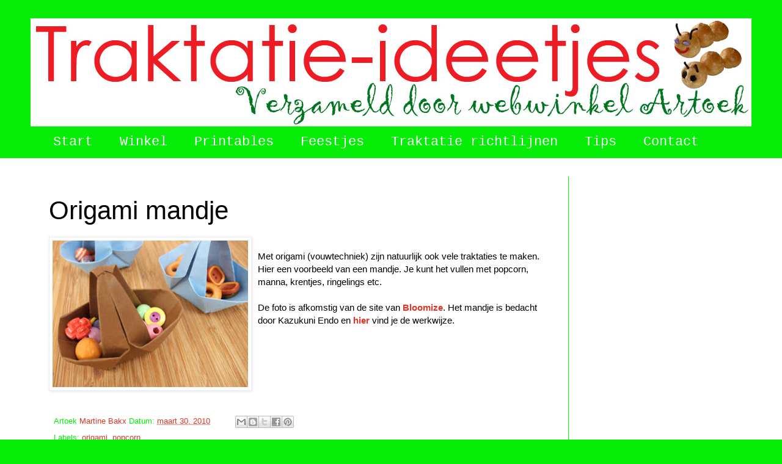

--- FILE ---
content_type: text/html; charset=UTF-8
request_url: https://www.traktatieblog.com/2010/03/origami-mandje.html
body_size: 17217
content:
<!DOCTYPE html>
<html class='v2' dir='ltr' lang='nl' xmlns='http://www.w3.org/1999/xhtml' xmlns:b='http://www.google.com/2005/gml/b' xmlns:data='http://www.google.com/2005/gml/data' xmlns:expr='http://www.google.com/2005/gml/expr'>
<head>
<link href='https://www.blogger.com/static/v1/widgets/335934321-css_bundle_v2.css' rel='stylesheet' type='text/css'/>
<script async='async' src='//pagead2.googlesyndication.com/pagead/js/adsbygoogle.js'></script>
<script>
     (adsbygoogle = window.adsbygoogle || []).push({
          google_ad_client: "ca-pub-1764645961588140",
          enable_page_level_ads: true
     });
</script>
<script type='text/javascript'>
//<![CDATA[
  if (top.location != self.location) {
    top.location = self.location.href;
  }
//]]>
</script>
<meta content='width=1100' name='viewport'/>
<meta content='text/html; charset=UTF-8' http-equiv='Content-Type'/>
<meta content='blogger' name='generator'/>
<link href='https://www.traktatieblog.com/favicon.ico' rel='icon' type='image/x-icon'/>
<link href='https://www.traktatieblog.com/2010/03/origami-mandje.html' rel='canonical'/>
<link rel="alternate" type="application/atom+xml" title="Traktatie-ideetjes - Atom" href="https://www.traktatieblog.com/feeds/posts/default" />
<link rel="alternate" type="application/rss+xml" title="Traktatie-ideetjes - RSS" href="https://www.traktatieblog.com/feeds/posts/default?alt=rss" />
<link rel="service.post" type="application/atom+xml" title="Traktatie-ideetjes - Atom" href="https://www.blogger.com/feeds/6685037410936879860/posts/default" />

<link rel="alternate" type="application/atom+xml" title="Traktatie-ideetjes - Atom" href="https://www.traktatieblog.com/feeds/3108628350601295699/comments/default" />
<!--Can't find substitution for tag [blog.ieCssRetrofitLinks]-->
<link href='https://blogger.googleusercontent.com/img/b/R29vZ2xl/AVvXsEjqx-Vbm6rHbWsaPQPz-aiqHdO4mD9YWbN0042QcdfjAwtKiLVRyoIwaKG3QEkqTxNcc1Sz3GcchvPCDNszN-oLo0QhQYj1EnpdvqohbdcyoK-MKYvKUjBM8sCIbigM-sNS_joO9Vpi5zA/s320/origami-mandje.jpg' rel='image_src'/>
<meta content='https://www.traktatieblog.com/2010/03/origami-mandje.html' property='og:url'/>
<meta content='Origami mandje' property='og:title'/>
<meta content=' Met origami (vouwtechniek) zijn natuurlijk ook vele traktaties te maken. Hier een voorbeeld van een mandje. Je kunt het vullen met popcorn,...' property='og:description'/>
<meta content='https://blogger.googleusercontent.com/img/b/R29vZ2xl/AVvXsEjqx-Vbm6rHbWsaPQPz-aiqHdO4mD9YWbN0042QcdfjAwtKiLVRyoIwaKG3QEkqTxNcc1Sz3GcchvPCDNszN-oLo0QhQYj1EnpdvqohbdcyoK-MKYvKUjBM8sCIbigM-sNS_joO9Vpi5zA/w1200-h630-p-k-no-nu/origami-mandje.jpg' property='og:image'/>
<title>Traktatie-ideetjes: Origami mandje</title>
<style id='page-skin-1' type='text/css'><!--
/*
-----------------------------------------------
Blogger Template Style
Name:     Simple
Designer: Blogger
URL:      www.blogger.com
----------------------------------------------- */
/* Variable definitions
====================
<Variable name="keycolor" description="Main Color" type="color" default="#66bbdd"/>
<Group description="Page Text" selector="body">
<Variable name="body.font" description="Font" type="font"
default="normal normal 12px Arial, Tahoma, Helvetica, FreeSans, sans-serif"/>
<Variable name="body.text.color" description="Text Color" type="color" default="#222222"/>
</Group>
<Group description="Backgrounds" selector=".body-fauxcolumns-outer">
<Variable name="body.background.color" description="Outer Background" type="color" default="#66bbdd"/>
<Variable name="content.background.color" description="Main Background" type="color" default="#ffffff"/>
<Variable name="header.background.color" description="Header Background" type="color" default="transparent"/>
</Group>
<Group description="Links" selector=".main-outer">
<Variable name="link.color" description="Link Color" type="color" default="#2288bb"/>
<Variable name="link.visited.color" description="Visited Color" type="color" default="#888888"/>
<Variable name="link.hover.color" description="Hover Color" type="color" default="#33aaff"/>
</Group>
<Group description="Blog Title" selector=".header h1">
<Variable name="header.font" description="Font" type="font"
default="normal normal 60px Arial, Tahoma, Helvetica, FreeSans, sans-serif"/>
<Variable name="header.text.color" description="Title Color" type="color" default="#3399bb" />
</Group>
<Group description="Blog Description" selector=".header .description">
<Variable name="description.text.color" description="Description Color" type="color"
default="#777777" />
</Group>
<Group description="Tabs Text" selector=".tabs-inner .widget li a">
<Variable name="tabs.font" description="Font" type="font"
default="normal normal 14px Arial, Tahoma, Helvetica, FreeSans, sans-serif"/>
<Variable name="tabs.text.color" description="Text Color" type="color" default="#999999"/>
<Variable name="tabs.selected.text.color" description="Selected Color" type="color" default="#000000"/>
</Group>
<Group description="Tabs Background" selector=".tabs-outer .PageList">
<Variable name="tabs.background.color" description="Background Color" type="color" default="#f5f5f5"/>
<Variable name="tabs.selected.background.color" description="Selected Color" type="color" default="#eeeeee"/>
</Group>
<Group description="Post Title" selector="h3.post-title, .comments h4">
<Variable name="post.title.font" description="Font" type="font"
default="normal normal 22px Arial, Tahoma, Helvetica, FreeSans, sans-serif"/>
</Group>
<Group description="Date Header" selector=".date-header">
<Variable name="date.header.color" description="Text Color" type="color"
default="#000000"/>
<Variable name="date.header.background.color" description="Background Color" type="color"
default="transparent"/>
<Variable name="date.header.font" description="Text Font" type="font"
default="normal bold 11px Arial, Tahoma, Helvetica, FreeSans, sans-serif"/>
<Variable name="date.header.padding" description="Date Header Padding" type="string" default="inherit"/>
<Variable name="date.header.letterspacing" description="Date Header Letter Spacing" type="string" default="inherit"/>
<Variable name="date.header.margin" description="Date Header Margin" type="string" default="inherit"/>
</Group>
<Group description="Post Footer" selector=".post-footer">
<Variable name="post.footer.text.color" description="Text Color" type="color" default="#666666"/>
<Variable name="post.footer.background.color" description="Background Color" type="color"
default="#f9f9f9"/>
<Variable name="post.footer.border.color" description="Shadow Color" type="color" default="#eeeeee"/>
</Group>
<Group description="Gadgets" selector="h2">
<Variable name="widget.title.font" description="Title Font" type="font"
default="normal bold 11px Arial, Tahoma, Helvetica, FreeSans, sans-serif"/>
<Variable name="widget.title.text.color" description="Title Color" type="color" default="#000000"/>
<Variable name="widget.alternate.text.color" description="Alternate Color" type="color" default="#999999"/>
</Group>
<Group description="Images" selector=".main-inner">
<Variable name="image.background.color" description="Background Color" type="color" default="#ffffff"/>
<Variable name="image.border.color" description="Border Color" type="color" default="#eeeeee"/>
<Variable name="image.text.color" description="Caption Text Color" type="color" default="#000000"/>
</Group>
<Group description="Accents" selector=".content-inner">
<Variable name="body.rule.color" description="Separator Line Color" type="color" default="#eeeeee"/>
<Variable name="tabs.border.color" description="Tabs Border Color" type="color" default="#06ee07"/>
</Group>
<Variable name="body.background" description="Body Background" type="background"
color="#06ee07" default="$(color) none repeat scroll top left"/>
<Variable name="body.background.override" description="Body Background Override" type="string" default=""/>
<Variable name="body.background.gradient.cap" description="Body Gradient Cap" type="url"
default="url(https://resources.blogblog.com/blogblog/data/1kt/simple/gradients_light.png)"/>
<Variable name="body.background.gradient.tile" description="Body Gradient Tile" type="url"
default="url(https://resources.blogblog.com/blogblog/data/1kt/simple/body_gradient_tile_light.png)"/>
<Variable name="content.background.color.selector" description="Content Background Color Selector" type="string" default=".content-inner"/>
<Variable name="content.padding" description="Content Padding" type="length" default="10px" min="0" max="100px"/>
<Variable name="content.padding.horizontal" description="Content Horizontal Padding" type="length" default="0" min="0" max="100px"/>
<Variable name="content.shadow.spread" description="Content Shadow Spread" type="length" default="40px" min="0" max="100px"/>
<Variable name="content.shadow.spread.webkit" description="Content Shadow Spread (WebKit)" type="length" default="5px" min="0" max="100px"/>
<Variable name="content.shadow.spread.ie" description="Content Shadow Spread (IE)" type="length" default="10px" min="0" max="100px"/>
<Variable name="main.border.width" description="Main Border Width" type="length" default="0" min="0" max="10px"/>
<Variable name="header.background.gradient" description="Header Gradient" type="url" default="none"/>
<Variable name="header.shadow.offset.left" description="Header Shadow Offset Left" type="length" default="-1px" min="-50px" max="50px"/>
<Variable name="header.shadow.offset.top" description="Header Shadow Offset Top" type="length" default="-1px" min="-50px" max="50px"/>
<Variable name="header.shadow.spread" description="Header Shadow Spread" type="length" default="1px" min="0" max="100px"/>
<Variable name="header.padding" description="Header Padding" type="length" default="30px" min="0" max="100px"/>
<Variable name="header.border.size" description="Header Border Size" type="length" default="1px" min="0" max="10px"/>
<Variable name="header.bottom.border.size" description="Header Bottom Border Size" type="length" default="0" min="0" max="10px"/>
<Variable name="header.border.horizontalsize" description="Header Horizontal Border Size" type="length" default="0" min="0" max="10px"/>
<Variable name="description.text.size" description="Description Text Size" type="string" default="140%"/>
<Variable name="tabs.margin.top" description="Tabs Margin Top" type="length" default="0" min="0" max="100px"/>
<Variable name="tabs.margin.side" description="Tabs Side Margin" type="length" default="30px" min="0" max="100px"/>
<Variable name="tabs.background.gradient" description="Tabs Background Gradient" type="url"
default="url(https://resources.blogblog.com/blogblog/data/1kt/simple/gradients_light.png)"/>
<Variable name="tabs.border.width" description="Tabs Border Width" type="length" default="1px" min="0" max="10px"/>
<Variable name="tabs.bevel.border.width" description="Tabs Bevel Border Width" type="length" default="1px" min="0" max="10px"/>
<Variable name="post.margin.bottom" description="Post Bottom Margin" type="length" default="25px" min="0" max="100px"/>
<Variable name="image.border.small.size" description="Image Border Small Size" type="length" default="2px" min="0" max="10px"/>
<Variable name="image.border.large.size" description="Image Border Large Size" type="length" default="5px" min="0" max="10px"/>
<Variable name="page.width.selector" description="Page Width Selector" type="string" default=".region-inner"/>
<Variable name="page.width" description="Page Width" type="string" default="auto"/>
<Variable name="main.section.margin" description="Main Section Margin" type="length" default="15px" min="0" max="100px"/>
<Variable name="main.padding" description="Main Padding" type="length" default="15px" min="0" max="100px"/>
<Variable name="main.padding.top" description="Main Padding Top" type="length" default="30px" min="0" max="100px"/>
<Variable name="main.padding.bottom" description="Main Padding Bottom" type="length" default="30px" min="0" max="100px"/>
<Variable name="paging.background"
color="#ffffff"
description="Background of blog paging area" type="background"
default="transparent none no-repeat scroll top center"/>
<Variable name="footer.bevel" description="Bevel border length of footer" type="length" default="0" min="0" max="10px"/>
<Variable name="mobile.background.overlay" description="Mobile Background Overlay" type="string"
default="transparent none repeat scroll top left"/>
<Variable name="mobile.background.size" description="Mobile Background Size" type="string" default="auto"/>
<Variable name="mobile.button.color" description="Mobile Button Color" type="color" default="#ffffff" />
<Variable name="startSide" description="Side where text starts in blog language" type="automatic" default="left"/>
<Variable name="endSide" description="Side where text ends in blog language" type="automatic" default="right"/>
*/
/* Content
----------------------------------------------- */
body {
font: normal normal 14px Arial, Tahoma, Helvetica, FreeSans, sans-serif;
color: #000000;
background: #06ee07 none no-repeat scroll center center;
padding: 0 0 0 0;
background-attachment: scroll;
}
html body .content-outer {
min-width: 0;
max-width: 100%;
width: 100%;
}
h2 {
font-size: 22px;
}
a:link {
text-decoration:none;
color: #de3525;
}
a:visited {
text-decoration:none;
color: #990000;
}
a:hover {
text-decoration:underline;
color: #06ee07;
}
.body-fauxcolumn-outer .fauxcolumn-inner {
background: transparent none repeat scroll top left;
_background-image: none;
}
.body-fauxcolumn-outer .cap-top {
position: absolute;
z-index: 1;
height: 400px;
width: 100%;
}
.body-fauxcolumn-outer .cap-top .cap-left {
width: 100%;
background: transparent none repeat-x scroll top left;
_background-image: none;
}
.content-outer {
-moz-box-shadow: 0 0 0 rgba(0, 0, 0, .15);
-webkit-box-shadow: 0 0 0 rgba(0, 0, 0, .15);
-goog-ms-box-shadow: 0 0 0 #333333;
box-shadow: 0 0 0 rgba(0, 0, 0, .15);
margin-bottom: 1px;
}
.content-inner {
padding: 0 0;
}
.main-outer, .footer-outer {
background-color: #ffffff;
}
/* Header
----------------------------------------------- */
.header-outer {
background: #06ee07 none repeat-x scroll 0 -400px;
_background-image: none;
}
.Header h1 {
font: normal normal 80px 'Courier New', Courier, FreeMono, monospace;
color: #ffffff;
text-shadow: 0 0 0 rgba(0, 0, 0, .2);
}
.Header h1 a {
color: #ffffff;
}
.Header .description {
font-size: 200%;
color: #000000;
}
.header-inner .Header .titlewrapper {
padding: 22px 30px;
}
.header-inner .Header .descriptionwrapper {
padding: 0 30px;
}
/* Tabs
----------------------------------------------- */
.tabs-inner .section:first-child {
border-top: 0 solid #06ee07;
}
.tabs-inner .section:first-child ul {
margin-top: -0;
border-top: 0 solid #06ee07;
border-left: 0 solid #06ee07;
border-right: 0 solid #06ee07;
}
.tabs-inner .widget ul {
background: rgba(0, 0, 0, 0) none repeat-x scroll 0 -800px;
_background-image: none;
border-bottom: 0 solid #06ee07;
margin-top: 0;
margin-left: -0;
margin-right: -0;
}
.tabs-inner .widget li a {
display: inline-block;
padding: .6em 1em;
font: normal normal 22px 'Courier New', Courier, FreeMono, monospace;
color: #ffffff;
border-left: 0 solid #ffffff;
border-right: 0 solid #06ee07;
}
.tabs-inner .widget li:first-child a {
border-left: none;
}
.tabs-inner .widget li.selected a, .tabs-inner .widget li a:hover {
color: #de3525;
background-color: rgba(0, 0, 0, 0);
text-decoration: none;
}
/* Columns
----------------------------------------------- */
.main-outer {
border-top: 1px solid #06ee07;
}
.fauxcolumn-left-outer .fauxcolumn-inner {
border-right: 1px solid #06ee07;
}
.fauxcolumn-right-outer .fauxcolumn-inner {
border-left: 1px solid #06ee07;
}
/* Headings
----------------------------------------------- */
div.widget > h2,
div.widget h2.title {
margin: 0 0 1em 0;
font: normal bold 16px Arial, Tahoma, Helvetica, FreeSans, sans-serif;
color: #06ee07;
}
/* Widgets
----------------------------------------------- */
.widget .zippy {
color: #06ee07;
text-shadow: 2px 2px 1px rgba(0, 0, 0, .1);
}
.widget .popular-posts ul {
list-style: none;
}
/* Posts
----------------------------------------------- */
h2.date-header {
font: normal bold 11px Arial, Tahoma, Helvetica, FreeSans, sans-serif;
}
.date-header span {
background-color: rgba(0, 0, 0, 0);
color: #000000;
padding: inherit;
letter-spacing: inherit;
margin: inherit;
}
.main-inner {
padding-top: 30px;
padding-bottom: 30px;
}
.main-inner .column-center-inner {
padding: 0 15px;
}
.main-inner .column-center-inner .section {
margin: 0 15px;
}
.post {
margin: 0 0 25px 0;
}
h3.post-title, .comments h4 {
font: normal normal 42px Arial, Tahoma, Helvetica, FreeSans, sans-serif;
margin: .75em 0 0;
}
.post-body {
font-size: 110%;
line-height: 1.4;
position: relative;
}
.post-body img, .post-body .tr-caption-container, .Profile img, .Image img,
.BlogList .item-thumbnail img {
padding: 2px;
background: #ffffff;
border: 1px solid #eeeeee;
-moz-box-shadow: 1px 1px 5px rgba(0, 0, 0, .1);
-webkit-box-shadow: 1px 1px 5px rgba(0, 0, 0, .1);
box-shadow: 1px 1px 5px rgba(0, 0, 0, .1);
}
.post-body img, .post-body .tr-caption-container {
padding: 5px;
}
.post-body .tr-caption-container {
color: #000000;
}
.post-body .tr-caption-container img {
padding: 0;
background: transparent;
border: none;
-moz-box-shadow: 0 0 0 rgba(0, 0, 0, .1);
-webkit-box-shadow: 0 0 0 rgba(0, 0, 0, .1);
box-shadow: 0 0 0 rgba(0, 0, 0, .1);
}
.post-header {
margin: 0 0 1.5em;
line-height: 1.6;
font-size: 90%;
}
.post-footer {
margin: 20px -2px 0;
padding: 5px 10px;
color: #06ee07;
background-color: #ffffff;
border-bottom: 1px solid #06ee07;
line-height: 1.6;
font-size: 90%;
}
#comments .comment-author {
padding-top: 1.5em;
border-top: 1px solid #06ee07;
background-position: 0 1.5em;
}
#comments .comment-author:first-child {
padding-top: 0;
border-top: none;
}
.avatar-image-container {
margin: .2em 0 0;
}
#comments .avatar-image-container img {
border: 1px solid #eeeeee;
}
/* Comments
----------------------------------------------- */
.comments .comments-content .icon.blog-author {
background-repeat: no-repeat;
background-image: url([data-uri]);
}
.comments .comments-content .loadmore a {
border-top: 1px solid #06ee07;
border-bottom: 1px solid #06ee07;
}
.comments .comment-thread.inline-thread {
background-color: #ffffff;
}
.comments .continue {
border-top: 2px solid #06ee07;
}
/* Accents
---------------------------------------------- */
.section-columns td.columns-cell {
border-left: 1px solid #06ee07;
}
.blog-pager {
background: transparent none no-repeat scroll top center;
}
.blog-pager-older-link, .home-link,
.blog-pager-newer-link {
background-color: #ffffff;
padding: 5px;
}
.footer-outer {
border-top: 0 dashed #bbbbbb;
}
/* Mobile
----------------------------------------------- */
body.mobile  {
background-size: auto;
}
.mobile .body-fauxcolumn-outer {
background: transparent none repeat scroll top left;
}
.mobile .body-fauxcolumn-outer .cap-top {
background-size: 100% auto;
}
.mobile .content-outer {
-webkit-box-shadow: 0 0 3px rgba(0, 0, 0, .15);
box-shadow: 0 0 3px rgba(0, 0, 0, .15);
}
.mobile .tabs-inner .widget ul {
margin-left: 0;
margin-right: 0;
}
.mobile .post {
margin: 0;
}
.mobile .main-inner .column-center-inner .section {
margin: 0;
}
.mobile .date-header span {
padding: 0.1em 10px;
margin: 0 -10px;
}
.mobile h3.post-title {
margin: 0;
}
.mobile .blog-pager {
background: transparent none no-repeat scroll top center;
}
.mobile .footer-outer {
border-top: none;
}
.mobile .main-inner, .mobile .footer-inner {
background-color: #ffffff;
}
.mobile-index-contents {
color: #000000;
}
.mobile-link-button {
background-color: #de3525;
}
.mobile-link-button a:link, .mobile-link-button a:visited {
color: #06ee07;
}
.mobile .tabs-inner .section:first-child {
border-top: none;
}
.mobile .tabs-inner .PageList .widget-content {
background-color: rgba(0, 0, 0, 0);
color: #de3525;
border-top: 0 solid #06ee07;
border-bottom: 0 solid #06ee07;
}
.mobile .tabs-inner .PageList .widget-content .pagelist-arrow {
border-left: 1px solid #06ee07;
}

--></style>
<style id='template-skin-1' type='text/css'><!--
body {
min-width: 1180px;
}
.content-outer, .content-fauxcolumn-outer, .region-inner {
min-width: 1180px;
max-width: 1180px;
_width: 1180px;
}
.main-inner .columns {
padding-left: 0px;
padding-right: 300px;
}
.main-inner .fauxcolumn-center-outer {
left: 0px;
right: 300px;
/* IE6 does not respect left and right together */
_width: expression(this.parentNode.offsetWidth -
parseInt("0px") -
parseInt("300px") + 'px');
}
.main-inner .fauxcolumn-left-outer {
width: 0px;
}
.main-inner .fauxcolumn-right-outer {
width: 300px;
}
.main-inner .column-left-outer {
width: 0px;
right: 100%;
margin-left: -0px;
}
.main-inner .column-right-outer {
width: 300px;
margin-right: -300px;
}
#layout {
min-width: 0;
}
#layout .content-outer {
min-width: 0;
width: 800px;
}
#layout .region-inner {
min-width: 0;
width: auto;
}
body#layout div.add_widget {
padding: 8px;
}
body#layout div.add_widget a {
margin-left: 32px;
}
--></style>
<link href='https://www.blogger.com/dyn-css/authorization.css?targetBlogID=6685037410936879860&amp;zx=ed07ef21-05e4-40c0-b038-905c0283c05a' media='none' onload='if(media!=&#39;all&#39;)media=&#39;all&#39;' rel='stylesheet'/><noscript><link href='https://www.blogger.com/dyn-css/authorization.css?targetBlogID=6685037410936879860&amp;zx=ed07ef21-05e4-40c0-b038-905c0283c05a' rel='stylesheet'/></noscript>
<meta name='google-adsense-platform-account' content='ca-host-pub-1556223355139109'/>
<meta name='google-adsense-platform-domain' content='blogspot.com'/>

<!-- data-ad-client=ca-pub-1764645961588140 -->

</head>
<body class='loading'>
<div class='navbar no-items section' id='navbar' name='Navbar'>
</div>
<div class='body-fauxcolumns'>
<div class='fauxcolumn-outer body-fauxcolumn-outer'>
<div class='cap-top'>
<div class='cap-left'></div>
<div class='cap-right'></div>
</div>
<div class='fauxborder-left'>
<div class='fauxborder-right'></div>
<div class='fauxcolumn-inner'>
</div>
</div>
<div class='cap-bottom'>
<div class='cap-left'></div>
<div class='cap-right'></div>
</div>
</div>
</div>
<div class='content'>
<div class='content-fauxcolumns'>
<div class='fauxcolumn-outer content-fauxcolumn-outer'>
<div class='cap-top'>
<div class='cap-left'></div>
<div class='cap-right'></div>
</div>
<div class='fauxborder-left'>
<div class='fauxborder-right'></div>
<div class='fauxcolumn-inner'>
</div>
</div>
<div class='cap-bottom'>
<div class='cap-left'></div>
<div class='cap-right'></div>
</div>
</div>
</div>
<div class='content-outer'>
<div class='content-cap-top cap-top'>
<div class='cap-left'></div>
<div class='cap-right'></div>
</div>
<div class='fauxborder-left content-fauxborder-left'>
<div class='fauxborder-right content-fauxborder-right'></div>
<div class='content-inner'>
<header>
<div class='header-outer'>
<div class='header-cap-top cap-top'>
<div class='cap-left'></div>
<div class='cap-right'></div>
</div>
<div class='fauxborder-left header-fauxborder-left'>
<div class='fauxborder-right header-fauxborder-right'></div>
<div class='region-inner header-inner'>
<div class='header section' id='header' name='Koptekst'><div class='widget Header' data-version='1' id='Header1'>
<div id='header-inner'>
<a href='https://www.traktatieblog.com/' style='display: block'>
<img alt='Traktatie-ideetjes' height='177px; ' id='Header1_headerimg' src='https://blogger.googleusercontent.com/img/b/R29vZ2xl/AVvXsEhqfcuZwex3yB06tnMaxwoP29bzRmnRyX_Gz_EyNBWfzLtPTQkkudccx523rQRJNtDlfvTtSkkWrEeX5o9lYvhSnD1JPyHavL8V8Klsk8pkXavNHhyQC00tR6eiAIim6m-bHGqwNfttiZo/s1600/Kindertraktaties.jpg' style='display: block' width='1180px; '/>
</a>
</div>
</div></div>
</div>
</div>
<div class='header-cap-bottom cap-bottom'>
<div class='cap-left'></div>
<div class='cap-right'></div>
</div>
</div>
</header>
<div class='tabs-outer'>
<div class='tabs-cap-top cap-top'>
<div class='cap-left'></div>
<div class='cap-right'></div>
</div>
<div class='fauxborder-left tabs-fauxborder-left'>
<div class='fauxborder-right tabs-fauxborder-right'></div>
<div class='region-inner tabs-inner'>
<div class='tabs section' id='crosscol' name='Alle kolommen'><div class='widget PageList' data-version='1' id='PageList1'>
<div class='widget-content'>
<ul>
<li>
<a href='https://www.traktatieblog.com/'>Start</a>
</li>
<li>
<a href='https://artoek.nl/product/search?tag=trakteren'>Winkel</a>
</li>
<li>
<a href='https://artoek.nl/printable'>Printables</a>
</li>
<li>
<a href='https://www.feestjesblog.com'>Feestjes</a>
</li>
<li>
<a href='https://www.traktatieblog.com/p/traktatie-richtlijnen.html'>Traktatie richtlijnen</a>
</li>
<li>
<a href='https://www.nageluk.nl'>Tips</a>
</li>
<li>
<a href='https://www.traktatieblog.com/p/in-opdracht.html'>Contact</a>
</li>
</ul>
<div class='clear'></div>
</div>
</div></div>
<div class='tabs no-items section' id='crosscol-overflow' name='Cross-Column 2'></div>
</div>
</div>
<div class='tabs-cap-bottom cap-bottom'>
<div class='cap-left'></div>
<div class='cap-right'></div>
</div>
</div>
<div class='main-outer'>
<div class='main-cap-top cap-top'>
<div class='cap-left'></div>
<div class='cap-right'></div>
</div>
<div class='fauxborder-left main-fauxborder-left'>
<div class='fauxborder-right main-fauxborder-right'></div>
<div class='region-inner main-inner'>
<div class='columns fauxcolumns'>
<div class='fauxcolumn-outer fauxcolumn-center-outer'>
<div class='cap-top'>
<div class='cap-left'></div>
<div class='cap-right'></div>
</div>
<div class='fauxborder-left'>
<div class='fauxborder-right'></div>
<div class='fauxcolumn-inner'>
</div>
</div>
<div class='cap-bottom'>
<div class='cap-left'></div>
<div class='cap-right'></div>
</div>
</div>
<div class='fauxcolumn-outer fauxcolumn-left-outer'>
<div class='cap-top'>
<div class='cap-left'></div>
<div class='cap-right'></div>
</div>
<div class='fauxborder-left'>
<div class='fauxborder-right'></div>
<div class='fauxcolumn-inner'>
</div>
</div>
<div class='cap-bottom'>
<div class='cap-left'></div>
<div class='cap-right'></div>
</div>
</div>
<div class='fauxcolumn-outer fauxcolumn-right-outer'>
<div class='cap-top'>
<div class='cap-left'></div>
<div class='cap-right'></div>
</div>
<div class='fauxborder-left'>
<div class='fauxborder-right'></div>
<div class='fauxcolumn-inner'>
</div>
</div>
<div class='cap-bottom'>
<div class='cap-left'></div>
<div class='cap-right'></div>
</div>
</div>
<!-- corrects IE6 width calculation -->
<div class='columns-inner'>
<div class='column-center-outer'>
<div class='column-center-inner'>
<div class='main section' id='main' name='Algemeen'><div class='widget Blog' data-version='1' id='Blog1'>
<div class='blog-posts hfeed'>

          <div class="date-outer">
        

          <div class="date-posts">
        
<div class='post-outer'>
<div class='post hentry uncustomized-post-template' itemprop='blogPost' itemscope='itemscope' itemtype='http://schema.org/BlogPosting'>
<meta content='https://blogger.googleusercontent.com/img/b/R29vZ2xl/AVvXsEjqx-Vbm6rHbWsaPQPz-aiqHdO4mD9YWbN0042QcdfjAwtKiLVRyoIwaKG3QEkqTxNcc1Sz3GcchvPCDNszN-oLo0QhQYj1EnpdvqohbdcyoK-MKYvKUjBM8sCIbigM-sNS_joO9Vpi5zA/s320/origami-mandje.jpg' itemprop='image_url'/>
<meta content='6685037410936879860' itemprop='blogId'/>
<meta content='3108628350601295699' itemprop='postId'/>
<a name='3108628350601295699'></a>
<h3 class='post-title entry-title' itemprop='name'>
Origami mandje
</h3>
<div class='post-header'>
<div class='post-header-line-1'></div>
</div>
<div class='post-body entry-content' id='post-body-3108628350601295699' itemprop='description articleBody'>
<a href="https://blogger.googleusercontent.com/img/b/R29vZ2xl/AVvXsEjqx-Vbm6rHbWsaPQPz-aiqHdO4mD9YWbN0042QcdfjAwtKiLVRyoIwaKG3QEkqTxNcc1Sz3GcchvPCDNszN-oLo0QhQYj1EnpdvqohbdcyoK-MKYvKUjBM8sCIbigM-sNS_joO9Vpi5zA/s1600-h/origami-mandje.jpg"><img alt="" border="0" id="BLOGGER_PHOTO_ID_5444891019906485362" src="https://blogger.googleusercontent.com/img/b/R29vZ2xl/AVvXsEjqx-Vbm6rHbWsaPQPz-aiqHdO4mD9YWbN0042QcdfjAwtKiLVRyoIwaKG3QEkqTxNcc1Sz3GcchvPCDNszN-oLo0QhQYj1EnpdvqohbdcyoK-MKYvKUjBM8sCIbigM-sNS_joO9Vpi5zA/s320/origami-mandje.jpg" style="cursor: hand; cursor: pointer; float: left; height: 240px; margin: 0 10px 10px 0; width: 320px;" /></a><br />
Met origami (vouwtechniek) zijn natuurlijk ook vele traktaties te maken. Hier een voorbeeld van een mandje. Je kunt het vullen met popcorn, manna, krentjes, ringelings etc.<br />
<br />
De foto is afkomstig van de site van <strong><a href="http://www.bloomize.com/">Bloomize</a></strong>. Het mandje is bedacht door Kazukuni Endo en <a href="http://www.bloomize.com/a-wider-origami-basket"><strong>hier</strong></a> vind je de werkwijze.
<div style='clear: both;'></div>
</div>
<div class='post-footer'>
<div class='post-footer-line post-footer-line-1'>
<span class='post-author vcard'>
Artoek
<span class='fn' itemprop='author' itemscope='itemscope' itemtype='http://schema.org/Person'>
<meta content='https://www.blogger.com/profile/06215311717664844844' itemprop='url'/>
<a class='g-profile' href='https://www.blogger.com/profile/06215311717664844844' rel='author' title='author profile'>
<span itemprop='name'>Martine Bakx</span>
</a>
</span>
</span>
<span class='post-timestamp'>
Datum:
<meta content='https://www.traktatieblog.com/2010/03/origami-mandje.html' itemprop='url'/>
<a class='timestamp-link' href='https://www.traktatieblog.com/2010/03/origami-mandje.html' rel='bookmark' title='permanent link'><abbr class='published' itemprop='datePublished' title='2010-03-30T10:10:00+02:00'>maart 30, 2010</abbr></a>
</span>
<span class='post-comment-link'>
</span>
<span class='post-icons'>
<span class='item-control blog-admin pid-1291417600'>
<a href='https://www.blogger.com/post-edit.g?blogID=6685037410936879860&postID=3108628350601295699&from=pencil' title='Post bewerken'>
<img alt='' class='icon-action' height='18' src='https://resources.blogblog.com/img/icon18_edit_allbkg.gif' width='18'/>
</a>
</span>
</span>
<div class='post-share-buttons goog-inline-block'>
<a class='goog-inline-block share-button sb-email' href='https://www.blogger.com/share-post.g?blogID=6685037410936879860&postID=3108628350601295699&target=email' target='_blank' title='Dit e-mailen
'><span class='share-button-link-text'>Dit e-mailen
</span></a><a class='goog-inline-block share-button sb-blog' href='https://www.blogger.com/share-post.g?blogID=6685037410936879860&postID=3108628350601295699&target=blog' onclick='window.open(this.href, "_blank", "height=270,width=475"); return false;' target='_blank' title='Dit bloggen!'><span class='share-button-link-text'>Dit bloggen!</span></a><a class='goog-inline-block share-button sb-twitter' href='https://www.blogger.com/share-post.g?blogID=6685037410936879860&postID=3108628350601295699&target=twitter' target='_blank' title='Delen via X'><span class='share-button-link-text'>Delen via X</span></a><a class='goog-inline-block share-button sb-facebook' href='https://www.blogger.com/share-post.g?blogID=6685037410936879860&postID=3108628350601295699&target=facebook' onclick='window.open(this.href, "_blank", "height=430,width=640"); return false;' target='_blank' title='Delen op Facebook'><span class='share-button-link-text'>Delen op Facebook</span></a><a class='goog-inline-block share-button sb-pinterest' href='https://www.blogger.com/share-post.g?blogID=6685037410936879860&postID=3108628350601295699&target=pinterest' target='_blank' title='Delen op Pinterest'><span class='share-button-link-text'>Delen op Pinterest</span></a>
</div>
</div>
<div class='post-footer-line post-footer-line-2'>
<span class='post-labels'>
Labels:
<a href='https://www.traktatieblog.com/search/label/origami' rel='tag'>origami</a>,
<a href='https://www.traktatieblog.com/search/label/popcorn' rel='tag'>popcorn</a>
</span>
</div>
<div class='post-footer-line post-footer-line-3'>
<span class='post-location'>
</span>
</div>
</div>
</div>
<div class='comments' id='comments'>
<a name='comments'></a>
<h4>Geen opmerkingen:</h4>
<div id='Blog1_comments-block-wrapper'>
<dl class='avatar-comment-indent' id='comments-block'>
</dl>
</div>
<p class='comment-footer'>
<div class='comment-form'>
<a name='comment-form'></a>
<h4 id='comment-post-message'>Een reactie posten</h4>
<p>
</p>
<a href='https://www.blogger.com/comment/frame/6685037410936879860?po=3108628350601295699&hl=nl&saa=85391&origin=https://www.traktatieblog.com' id='comment-editor-src'></a>
<iframe allowtransparency='true' class='blogger-iframe-colorize blogger-comment-from-post' frameborder='0' height='410px' id='comment-editor' name='comment-editor' src='' width='100%'></iframe>
<script src='https://www.blogger.com/static/v1/jsbin/2830521187-comment_from_post_iframe.js' type='text/javascript'></script>
<script type='text/javascript'>
      BLOG_CMT_createIframe('https://www.blogger.com/rpc_relay.html');
    </script>
</div>
</p>
</div>
</div>

        </div></div>
      
</div>
<div class='blog-pager' id='blog-pager'>
<span id='blog-pager-newer-link'>
<a class='blog-pager-newer-link' href='https://www.traktatieblog.com/2010/04/vouwengel.html' id='Blog1_blog-pager-newer-link' title='Nieuwere post'>Nieuwere post</a>
</span>
<span id='blog-pager-older-link'>
<a class='blog-pager-older-link' href='https://www.traktatieblog.com/2010/03/sapjes.html' id='Blog1_blog-pager-older-link' title='Oudere post'>Oudere post</a>
</span>
<a class='home-link' href='https://www.traktatieblog.com/'>Homepage</a>
</div>
<div class='clear'></div>
<div class='post-feeds'>
<div class='feed-links'>
Abonneren op:
<a class='feed-link' href='https://www.traktatieblog.com/feeds/3108628350601295699/comments/default' target='_blank' type='application/atom+xml'>Reacties posten (Atom)</a>
</div>
</div>
</div></div>
</div>
</div>
<div class='column-left-outer'>
<div class='column-left-inner'>
<aside>
</aside>
</div>
</div>
<div class='column-right-outer'>
<div class='column-right-inner'>
<aside>
<div class='sidebar section' id='sidebar-right-1'><div class='widget AdSense' data-version='1' id='AdSense1'>
<div class='widget-content'>
<script async src="https://pagead2.googlesyndication.com/pagead/js/adsbygoogle.js"></script>
<!-- traktatie_sidebar-right-1_AdSense1_1x1_as -->
<ins class="adsbygoogle"
     style="display:block"
     data-ad-client="ca-pub-1764645961588140"
     data-ad-host="ca-host-pub-1556223355139109"
     data-ad-slot="8637922010"
     data-ad-format="auto"
     data-full-width-responsive="true"></ins>
<script>
(adsbygoogle = window.adsbygoogle || []).push({});
</script>
<div class='clear'></div>
</div>
</div><div class='widget Image' data-version='1' id='Image2'>
<h2>Knipmal ooievaar</h2>
<div class='widget-content'>
<a href='https://artoek.nl/printable/pdf-ooievaar.html'>
<img alt='Knipmal ooievaar' height='277' id='Image2_img' src='https://blogger.googleusercontent.com/img/b/R29vZ2xl/AVvXsEgGa0WVesJ3AKaLQ1FUh5NVzBXL5zCu078sE6n5TxfTzau1ZTBQxCoDJQcQWKD8wcf7cERdmM2Y3TCdgp5Kua8Bro44Syyi3iPDZXSpkwBylVcgeX4H9wQLoPF6_C-i599JoSh9-ohedlc/s292/ooievaar-pdf.jpg' width='292'/>
</a>
<br/>
</div>
<div class='clear'></div>
</div><div class='widget Image' data-version='1' id='Image5'>
<h2>How-to filmpjes</h2>
<div class='widget-content'>
<a href='https://www.youtube.com/user/ArtoekVerkleedkleren'>
<img alt='How-to filmpjes' height='188' id='Image5_img' src='https://blogger.googleusercontent.com/img/b/R29vZ2xl/AVvXsEjPIjbpaR4jOQ8Pks-PHBYHd0D4SsK-vGxQUguwZ2V3KFX2m8j-3oEFi_4KRb4OJWha_I4syFwril4Vc487bMK3dZXYmb7HAIShyphenhyphenNQD-vBQoqPG8Leudt_cV3w0jKln_qrXOlr4mBY0pr0/s292/instructie-filmpjes.jpg' width='292'/>
</a>
<br/>
</div>
<div class='clear'></div>
</div><div class='widget HTML' data-version='1' id='HTML3'>
<div class='widget-content'>
<script async="async" src="//pagead2.googlesyndication.com/pagead/js/adsbygoogle.js"></script>
<ins class="adsbygoogle"
     style="display:block"
     data-ad-format="autorelaxed"
     data-ad-client="ca-pub-1764645961588140"
     data-ad-slot="8670513858"></ins>
<script>
     (adsbygoogle = window.adsbygoogle || []).push({});
</script>
</div>
<div class='clear'></div>
</div><div class='widget Image' data-version='1' id='Image7'>
<h2>Download pdf</h2>
<div class='widget-content'>
<a href='https://www.artoek.nl/downloads/invitation'>
<img alt='Download pdf' height='400' id='Image7_img' src='https://blogger.googleusercontent.com/img/b/R29vZ2xl/AVvXsEjuajbnevTyzS00K1JvRDaN1II5lDprra8Psa6rHrgIFrc15zOhtDNUpRCFGsfdtEJ6tiPuCWTZB0nDJRHECnX_KxttOPszwwtVFtz4Jvd5gB7vWYMpA36u06aCYqNH5XrH5LJDde4Bml8/s400/Invitation-printable.jpg' width='292'/>
</a>
<br/>
</div>
<div class='clear'></div>
</div><div class='widget Label' data-version='1' id='Label1'>
<h2>Zoek op thema</h2>
<div class='widget-content cloud-label-widget-content'>
<span class='label-size label-size-5'>
<a dir='ltr' href='https://www.traktatieblog.com/search/label/gezond%20trakteren'>gezond trakteren</a>
</span>
<span class='label-size label-size-4'>
<a dir='ltr' href='https://www.traktatieblog.com/search/label/makkelijk'>makkelijk</a>
</span>
<span class='label-size label-size-4'>
<a dir='ltr' href='https://www.traktatieblog.com/search/label/dieren'>dieren</a>
</span>
<span class='label-size label-size-4'>
<a dir='ltr' href='https://www.traktatieblog.com/search/label/hartig'>hartig</a>
</span>
<span class='label-size label-size-4'>
<a dir='ltr' href='https://www.traktatieblog.com/search/label/fruit'>fruit</a>
</span>
<span class='label-size label-size-4'>
<a dir='ltr' href='https://www.traktatieblog.com/search/label/artoek'>artoek</a>
</span>
<span class='label-size label-size-4'>
<a dir='ltr' href='https://www.traktatieblog.com/search/label/Kerst'>Kerst</a>
</span>
<span class='label-size label-size-4'>
<a dir='ltr' href='https://www.traktatieblog.com/search/label/halloween'>halloween</a>
</span>
<span class='label-size label-size-4'>
<a dir='ltr' href='https://www.traktatieblog.com/search/label/juffenkado'>juffenkado</a>
</span>
<span class='label-size label-size-4'>
<a dir='ltr' href='https://www.traktatieblog.com/search/label/prikkers'>prikkers</a>
</span>
<span class='label-size label-size-4'>
<a dir='ltr' href='https://www.traktatieblog.com/search/label/printables'>printables</a>
</span>
<span class='label-size label-size-4'>
<a dir='ltr' href='https://www.traktatieblog.com/search/label/vogels'>vogels</a>
</span>
<span class='label-size label-size-4'>
<a dir='ltr' href='https://www.traktatieblog.com/search/label/baby%2Fpeuter'>baby/peuter</a>
</span>
<span class='label-size label-size-4'>
<a dir='ltr' href='https://www.traktatieblog.com/search/label/marshmallow'>marshmallow</a>
</span>
<span class='label-size label-size-4'>
<a dir='ltr' href='https://www.traktatieblog.com/search/label/Pasen'>Pasen</a>
</span>
<span class='label-size label-size-4'>
<a dir='ltr' href='https://www.traktatieblog.com/search/label/cupcake'>cupcake</a>
</span>
<span class='label-size label-size-3'>
<a dir='ltr' href='https://www.traktatieblog.com/search/label/moederdag'>moederdag</a>
</span>
<span class='label-size label-size-3'>
<a dir='ltr' href='https://www.traktatieblog.com/search/label/roze-rose'>roze-rose</a>
</span>
<span class='label-size label-size-3'>
<a dir='ltr' href='https://www.traktatieblog.com/search/label/insecten'>insecten</a>
</span>
<span class='label-size label-size-3'>
<a dir='ltr' href='https://www.traktatieblog.com/search/label/piraten'>piraten</a>
</span>
<span class='label-size label-size-3'>
<a dir='ltr' href='https://www.traktatieblog.com/search/label/appel'>appel</a>
</span>
<span class='label-size label-size-3'>
<a dir='ltr' href='https://www.traktatieblog.com/search/label/chocozoen'>chocozoen</a>
</span>
<span class='label-size label-size-3'>
<a dir='ltr' href='https://www.traktatieblog.com/search/label/hartjes'>hartjes</a>
</span>
<span class='label-size label-size-3'>
<a dir='ltr' href='https://www.traktatieblog.com/search/label/origami'>origami</a>
</span>
<span class='label-size label-size-3'>
<a dir='ltr' href='https://www.traktatieblog.com/search/label/pippi%20langkous'>pippi langkous</a>
</span>
<span class='label-size label-size-3'>
<a dir='ltr' href='https://www.traktatieblog.com/search/label/prinsesjes'>prinsesjes</a>
</span>
<span class='label-size label-size-3'>
<a dir='ltr' href='https://www.traktatieblog.com/search/label/Sinterklaas'>Sinterklaas</a>
</span>
<span class='label-size label-size-3'>
<a dir='ltr' href='https://www.traktatieblog.com/search/label/kant%20en%20klaar'>kant en klaar</a>
</span>
<span class='label-size label-size-3'>
<a dir='ltr' href='https://www.traktatieblog.com/search/label/mandarijn'>mandarijn</a>
</span>
<span class='label-size label-size-3'>
<a dir='ltr' href='https://www.traktatieblog.com/search/label/bootjes'>bootjes</a>
</span>
<span class='label-size label-size-3'>
<a dir='ltr' href='https://www.traktatieblog.com/search/label/groep%207%2F8'>groep 7/8</a>
</span>
<span class='label-size label-size-3'>
<a dir='ltr' href='https://www.traktatieblog.com/search/label/cake'>cake</a>
</span>
<span class='label-size label-size-3'>
<a dir='ltr' href='https://www.traktatieblog.com/search/label/kabouter'>kabouter</a>
</span>
<span class='label-size label-size-3'>
<a dir='ltr' href='https://www.traktatieblog.com/search/label/popcorn'>popcorn</a>
</span>
<span class='label-size label-size-3'>
<a dir='ltr' href='https://www.traktatieblog.com/search/label/spookje'>spookje</a>
</span>
<span class='label-size label-size-3'>
<a dir='ltr' href='https://www.traktatieblog.com/search/label/ontbijtkoek'>ontbijtkoek</a>
</span>
<span class='label-size label-size-3'>
<a dir='ltr' href='https://www.traktatieblog.com/search/label/eierkoek'>eierkoek</a>
</span>
<span class='label-size label-size-3'>
<a dir='ltr' href='https://www.traktatieblog.com/search/label/geldkadootje'>geldkadootje</a>
</span>
<span class='label-size label-size-3'>
<a dir='ltr' href='https://www.traktatieblog.com/search/label/rood%20met%20witte%20stippen'>rood met witte stippen</a>
</span>
<span class='label-size label-size-3'>
<a dir='ltr' href='https://www.traktatieblog.com/search/label/vingerpoppetje'>vingerpoppetje</a>
</span>
<span class='label-size label-size-2'>
<a dir='ltr' href='https://www.traktatieblog.com/search/label/babybel'>babybel</a>
</span>
<span class='label-size label-size-2'>
<a dir='ltr' href='https://www.traktatieblog.com/search/label/bladerdeeg'>bladerdeeg</a>
</span>
<span class='label-size label-size-2'>
<a dir='ltr' href='https://www.traktatieblog.com/search/label/geboorte'>geboorte</a>
</span>
<span class='label-size label-size-2'>
<a dir='ltr' href='https://www.traktatieblog.com/search/label/drinken'>drinken</a>
</span>
<span class='label-size label-size-2'>
<a dir='ltr' href='https://www.traktatieblog.com/search/label/wc-rol'>wc-rol</a>
</span>
<span class='label-size label-size-1'>
<a dir='ltr' href='https://www.traktatieblog.com/search/label/soepstengel'>soepstengel</a>
</span>
<div class='clear'></div>
</div>
</div><div class='widget BlogSearch' data-version='1' id='BlogSearch1'>
<h2 class='title'>Zoeken in deze blog</h2>
<div class='widget-content'>
<div id='BlogSearch1_form'>
<form action='https://www.traktatieblog.com/search' class='gsc-search-box' target='_top'>
<table cellpadding='0' cellspacing='0' class='gsc-search-box'>
<tbody>
<tr>
<td class='gsc-input'>
<input autocomplete='off' class='gsc-input' name='q' size='10' title='search' type='text' value=''/>
</td>
<td class='gsc-search-button'>
<input class='gsc-search-button' title='search' type='submit' value='Zoeken'/>
</td>
</tr>
</tbody>
</table>
</form>
</div>
</div>
<div class='clear'></div>
</div><div class='widget Image' data-version='1' id='Image1'>
<h2>Tipjes-encyclopedie</h2>
<div class='widget-content'>
<a href='https://artoek.nl/tipjesencyclopedie'>
<img alt='Tipjes-encyclopedie' height='377' id='Image1_img' src='https://blogger.googleusercontent.com/img/b/R29vZ2xl/AVvXsEiztkbiScdfiKrrq8z_lK1VeAb1JhZ5eiUF2IIetQoBQcaArFROxfUYlZVUqvaJD2dKM8eV8XddqqWfk1CGgnX1AV4gMUM00mrM54MehGhWGecuRMkDBGsNNeMefOAo1yjoj5qghOQMyLI/s377/cover-met+etiket-klein.jpg' width='292'/>
</a>
<br/>
</div>
<div class='clear'></div>
</div><div class='widget Image' data-version='1' id='Image4'>
<h2>Download bootje</h2>
<div class='widget-content'>
<a href='https://www.artoek.nl/hoera-bootje'>
<img alt='Download bootje' height='249' id='Image4_img' src='https://blogger.googleusercontent.com/img/b/R29vZ2xl/AVvXsEjNttJsEHXeYNFztJwgK_90Z_Y8ts0wP8a6beK916bTIBq1351tG_PRM6okItFMmnkeMMBkNmRhQocMw9eQBv7shfurla8fISwGoJ6hVerVDHBxwUZy9NprGRFzjtNu1zJZgLpW8UqFuRs/s292/bootje-hoera-1.jpg' width='292'/>
</a>
<br/>
</div>
<div class='clear'></div>
</div><div class='widget HTML' data-version='1' id='HTML1'>
<div class='widget-content'>
De traktatie-ideetjes in dit blog zijn verzameld door <a href="https://www.artoek.nl/">webwinkel Artoek</a>. Je kunt er terecht voor <a href="https://www.artoek.nl/verkleedwinkel/verkleedkleren">verkleedkleren</a>, <a href="https://www.artoek.nl/verkleedwinkel/trakteren">kindertraktaties</a>, <a href="https://www.artoek.nl/verkleedwinkel/poppenkast">handpoppen</a> en <a href="https://www.artoek.nl/verkleedwinkel/papierwaren">kaarten</a> met de thema's <a href="https://www.artoek.nl/verkleedwinkel/sprookjes-overig">sprookjes</a>, <a href="https://www.artoek.nl/verkleedwinkel/kabouter">kabouter</a>, <a href="https://www.artoek.nl/verkleedwinkel/ridders">ridders</a>, <a href="https://www.artoek.nl/verkleedwinkel/prinsessen">prinsessen</a>, <a href="https://www.artoek.nl/verkleedwinkel/piraten">piraten</a>, <a href="https://www.artoek.nl/verkleedwinkel/dieren">dieren</a>, <a href="https://www.artoek.nl/verkleedwinkel/beroepen">beroepen</a>, <a href="http://www.artoek.nl/verkleedwinkel/pippi-langkous">pippi langkous</a>, <a href="https://www.artoek.nl/verkleedwinkel/circus">circus</a>, <a href="https://www.artoek.nl/verkleedwinkel/halloween">heksen, tovenaars</a> enz.
</div>
<div class='clear'></div>
</div><div class='widget Followers' data-version='1' id='Followers1'>
<h2 class='title'>Volgers</h2>
<div class='widget-content'>
<div id='Followers1-wrapper'>
<div style='margin-right:2px;'>
<div><script type="text/javascript" src="https://apis.google.com/js/platform.js"></script>
<div id="followers-iframe-container"></div>
<script type="text/javascript">
    window.followersIframe = null;
    function followersIframeOpen(url) {
      gapi.load("gapi.iframes", function() {
        if (gapi.iframes && gapi.iframes.getContext) {
          window.followersIframe = gapi.iframes.getContext().openChild({
            url: url,
            where: document.getElementById("followers-iframe-container"),
            messageHandlersFilter: gapi.iframes.CROSS_ORIGIN_IFRAMES_FILTER,
            messageHandlers: {
              '_ready': function(obj) {
                window.followersIframe.getIframeEl().height = obj.height;
              },
              'reset': function() {
                window.followersIframe.close();
                followersIframeOpen("https://www.blogger.com/followers/frame/6685037410936879860?colors\x3dCgt0cmFuc3BhcmVudBILdHJhbnNwYXJlbnQaByMwMDAwMDAiByNkZTM1MjUqByNmZmZmZmYyByMwNmVlMDc6ByMwMDAwMDBCByNkZTM1MjVKByMwNmVlMDdSByNkZTM1MjVaC3RyYW5zcGFyZW50\x26pageSize\x3d21\x26hl\x3dnl\x26origin\x3dhttps://www.traktatieblog.com");
              },
              'open': function(url) {
                window.followersIframe.close();
                followersIframeOpen(url);
              }
            }
          });
        }
      });
    }
    followersIframeOpen("https://www.blogger.com/followers/frame/6685037410936879860?colors\x3dCgt0cmFuc3BhcmVudBILdHJhbnNwYXJlbnQaByMwMDAwMDAiByNkZTM1MjUqByNmZmZmZmYyByMwNmVlMDc6ByMwMDAwMDBCByNkZTM1MjVKByMwNmVlMDdSByNkZTM1MjVaC3RyYW5zcGFyZW50\x26pageSize\x3d21\x26hl\x3dnl\x26origin\x3dhttps://www.traktatieblog.com");
  </script></div>
</div>
</div>
<div class='clear'></div>
</div>
</div><div class='widget BlogList' data-version='1' id='BlogList1'>
<div class='widget-content'>
<div class='blog-list-container' id='BlogList1_container'>
<ul id='BlogList1_blogs'>
<li style='display: block;'>
<div class='blog-icon'>
</div>
<div class='blog-content'>
<div class='blog-title'>
<a href='https://www.nageluk.nl/' target='_blank'>
Nageluk</a>
</div>
<div class='item-content'>
<div class='item-thumbnail'>
<a href='https://www.nageluk.nl/' target='_blank'>
<img alt='' border='0' height='72' src='https://blogger.googleusercontent.com/img/b/R29vZ2xl/AVvXsEgLHBdhm_JWfDAguE9p2NIt0Sr3af2ZAf14zYuUmuTkrcXdTqMU4vsmVvR_OcaQBlT7FLxDtakbj9hkxau5pZ0SgtlmmoUChEBy81UVTEU3sp3lTyOLii9n_yWbQy3rVSugKFj6KHXBMRsFuVafukUvh6Yn1EuEbg7k7hWE5N7LmNyZWoVSEYVVFY5Gr_Sq/s72-w386-h400-c/popmpoen-tarte-tatin.jpg' width='72'/>
</a>
</div>
<span class='item-title'>
<a href='https://www.nageluk.nl/2026/01/tarte-tatin-pompoen.html' target='_blank'>
Tarte tatin pompoen
</a>
</span>

                      -
                    
<span class='item-snippet'>
Het was een goed pompoenjaar en dus tijd om eindelijk eens een tarte tatin 
te bakken volgens het recept dat ik jaren geleden uit de papieren krant 
scheurde...
</span>
<div class='item-time'>
3 dagen geleden
</div>
</div>
</div>
<div style='clear: both;'></div>
</li>
<li style='display: block;'>
<div class='blog-icon'>
</div>
<div class='blog-content'>
<div class='blog-title'>
<a href='https://www.feestjesblog.com/' target='_blank'>
Maak er 'n feestje van!</a>
</div>
<div class='item-content'>
<div class='item-thumbnail'>
<a href='https://www.feestjesblog.com/' target='_blank'>
<img alt='' border='0' height='72' src='https://blogger.googleusercontent.com/img/b/R29vZ2xl/AVvXsEi3um3iaBOnghmBp4t3aO11yQxxhk41x2j6Fh1pYVNtgAqiAhXMKDk84WMQvIhvmdZ3-lbXhKNN9ZiOVk-_2xSeURFpPhZkSsql0dPyUUS9e_NrQXKxJcYCS_AfhzMffIWEvWeDIyit51k/s72-c/sterretje-theezakje.jpg' width='72'/>
</a>
</div>
<span class='item-title'>
<a href='https://www.feestjesblog.com/2016/05/theezakjes-vouwen.html' target='_blank'>
Theezakjes vouwen
</a>
</span>

                      -
                    
<span class='item-snippet'>
Geef je een hightea? Las dan een kwartiertje in om deze makkelijke 
sterretjes te vouwen van een theezakje. Je gebruikt het hele zakje voor 1 
sterretje. Zak...
</span>
<div class='item-time'>
9 jaar geleden
</div>
</div>
</div>
<div style='clear: both;'></div>
</li>
</ul>
<div class='clear'></div>
</div>
</div>
</div><div class='widget BlogArchive' data-version='1' id='BlogArchive1'>
<h2>Duik in het archief</h2>
<div class='widget-content'>
<div id='ArchiveList'>
<div id='BlogArchive1_ArchiveList'>
<ul class='hierarchy'>
<li class='archivedate collapsed'>
<a class='toggle' href='javascript:void(0)'>
<span class='zippy'>

        &#9658;&#160;
      
</span>
</a>
<a class='post-count-link' href='https://www.traktatieblog.com/2022/'>
2022
</a>
<span class='post-count' dir='ltr'>(1)</span>
<ul class='hierarchy'>
<li class='archivedate collapsed'>
<a class='toggle' href='javascript:void(0)'>
<span class='zippy'>

        &#9658;&#160;
      
</span>
</a>
<a class='post-count-link' href='https://www.traktatieblog.com/2022/05/'>
mei 2022
</a>
<span class='post-count' dir='ltr'>(1)</span>
</li>
</ul>
</li>
</ul>
<ul class='hierarchy'>
<li class='archivedate collapsed'>
<a class='toggle' href='javascript:void(0)'>
<span class='zippy'>

        &#9658;&#160;
      
</span>
</a>
<a class='post-count-link' href='https://www.traktatieblog.com/2021/'>
2021
</a>
<span class='post-count' dir='ltr'>(1)</span>
<ul class='hierarchy'>
<li class='archivedate collapsed'>
<a class='toggle' href='javascript:void(0)'>
<span class='zippy'>

        &#9658;&#160;
      
</span>
</a>
<a class='post-count-link' href='https://www.traktatieblog.com/2021/12/'>
december 2021
</a>
<span class='post-count' dir='ltr'>(1)</span>
</li>
</ul>
</li>
</ul>
<ul class='hierarchy'>
<li class='archivedate collapsed'>
<a class='toggle' href='javascript:void(0)'>
<span class='zippy'>

        &#9658;&#160;
      
</span>
</a>
<a class='post-count-link' href='https://www.traktatieblog.com/2020/'>
2020
</a>
<span class='post-count' dir='ltr'>(5)</span>
<ul class='hierarchy'>
<li class='archivedate collapsed'>
<a class='toggle' href='javascript:void(0)'>
<span class='zippy'>

        &#9658;&#160;
      
</span>
</a>
<a class='post-count-link' href='https://www.traktatieblog.com/2020/12/'>
december 2020
</a>
<span class='post-count' dir='ltr'>(2)</span>
</li>
</ul>
<ul class='hierarchy'>
<li class='archivedate collapsed'>
<a class='toggle' href='javascript:void(0)'>
<span class='zippy'>

        &#9658;&#160;
      
</span>
</a>
<a class='post-count-link' href='https://www.traktatieblog.com/2020/05/'>
mei 2020
</a>
<span class='post-count' dir='ltr'>(1)</span>
</li>
</ul>
<ul class='hierarchy'>
<li class='archivedate collapsed'>
<a class='toggle' href='javascript:void(0)'>
<span class='zippy'>

        &#9658;&#160;
      
</span>
</a>
<a class='post-count-link' href='https://www.traktatieblog.com/2020/04/'>
april 2020
</a>
<span class='post-count' dir='ltr'>(1)</span>
</li>
</ul>
<ul class='hierarchy'>
<li class='archivedate collapsed'>
<a class='toggle' href='javascript:void(0)'>
<span class='zippy'>

        &#9658;&#160;
      
</span>
</a>
<a class='post-count-link' href='https://www.traktatieblog.com/2020/01/'>
januari 2020
</a>
<span class='post-count' dir='ltr'>(1)</span>
</li>
</ul>
</li>
</ul>
<ul class='hierarchy'>
<li class='archivedate collapsed'>
<a class='toggle' href='javascript:void(0)'>
<span class='zippy'>

        &#9658;&#160;
      
</span>
</a>
<a class='post-count-link' href='https://www.traktatieblog.com/2019/'>
2019
</a>
<span class='post-count' dir='ltr'>(6)</span>
<ul class='hierarchy'>
<li class='archivedate collapsed'>
<a class='toggle' href='javascript:void(0)'>
<span class='zippy'>

        &#9658;&#160;
      
</span>
</a>
<a class='post-count-link' href='https://www.traktatieblog.com/2019/11/'>
november 2019
</a>
<span class='post-count' dir='ltr'>(1)</span>
</li>
</ul>
<ul class='hierarchy'>
<li class='archivedate collapsed'>
<a class='toggle' href='javascript:void(0)'>
<span class='zippy'>

        &#9658;&#160;
      
</span>
</a>
<a class='post-count-link' href='https://www.traktatieblog.com/2019/10/'>
oktober 2019
</a>
<span class='post-count' dir='ltr'>(1)</span>
</li>
</ul>
<ul class='hierarchy'>
<li class='archivedate collapsed'>
<a class='toggle' href='javascript:void(0)'>
<span class='zippy'>

        &#9658;&#160;
      
</span>
</a>
<a class='post-count-link' href='https://www.traktatieblog.com/2019/04/'>
april 2019
</a>
<span class='post-count' dir='ltr'>(2)</span>
</li>
</ul>
<ul class='hierarchy'>
<li class='archivedate collapsed'>
<a class='toggle' href='javascript:void(0)'>
<span class='zippy'>

        &#9658;&#160;
      
</span>
</a>
<a class='post-count-link' href='https://www.traktatieblog.com/2019/03/'>
maart 2019
</a>
<span class='post-count' dir='ltr'>(1)</span>
</li>
</ul>
<ul class='hierarchy'>
<li class='archivedate collapsed'>
<a class='toggle' href='javascript:void(0)'>
<span class='zippy'>

        &#9658;&#160;
      
</span>
</a>
<a class='post-count-link' href='https://www.traktatieblog.com/2019/01/'>
januari 2019
</a>
<span class='post-count' dir='ltr'>(1)</span>
</li>
</ul>
</li>
</ul>
<ul class='hierarchy'>
<li class='archivedate collapsed'>
<a class='toggle' href='javascript:void(0)'>
<span class='zippy'>

        &#9658;&#160;
      
</span>
</a>
<a class='post-count-link' href='https://www.traktatieblog.com/2018/'>
2018
</a>
<span class='post-count' dir='ltr'>(14)</span>
<ul class='hierarchy'>
<li class='archivedate collapsed'>
<a class='toggle' href='javascript:void(0)'>
<span class='zippy'>

        &#9658;&#160;
      
</span>
</a>
<a class='post-count-link' href='https://www.traktatieblog.com/2018/12/'>
december 2018
</a>
<span class='post-count' dir='ltr'>(3)</span>
</li>
</ul>
<ul class='hierarchy'>
<li class='archivedate collapsed'>
<a class='toggle' href='javascript:void(0)'>
<span class='zippy'>

        &#9658;&#160;
      
</span>
</a>
<a class='post-count-link' href='https://www.traktatieblog.com/2018/11/'>
november 2018
</a>
<span class='post-count' dir='ltr'>(1)</span>
</li>
</ul>
<ul class='hierarchy'>
<li class='archivedate collapsed'>
<a class='toggle' href='javascript:void(0)'>
<span class='zippy'>

        &#9658;&#160;
      
</span>
</a>
<a class='post-count-link' href='https://www.traktatieblog.com/2018/10/'>
oktober 2018
</a>
<span class='post-count' dir='ltr'>(2)</span>
</li>
</ul>
<ul class='hierarchy'>
<li class='archivedate collapsed'>
<a class='toggle' href='javascript:void(0)'>
<span class='zippy'>

        &#9658;&#160;
      
</span>
</a>
<a class='post-count-link' href='https://www.traktatieblog.com/2018/06/'>
juni 2018
</a>
<span class='post-count' dir='ltr'>(5)</span>
</li>
</ul>
<ul class='hierarchy'>
<li class='archivedate collapsed'>
<a class='toggle' href='javascript:void(0)'>
<span class='zippy'>

        &#9658;&#160;
      
</span>
</a>
<a class='post-count-link' href='https://www.traktatieblog.com/2018/04/'>
april 2018
</a>
<span class='post-count' dir='ltr'>(1)</span>
</li>
</ul>
<ul class='hierarchy'>
<li class='archivedate collapsed'>
<a class='toggle' href='javascript:void(0)'>
<span class='zippy'>

        &#9658;&#160;
      
</span>
</a>
<a class='post-count-link' href='https://www.traktatieblog.com/2018/02/'>
februari 2018
</a>
<span class='post-count' dir='ltr'>(1)</span>
</li>
</ul>
<ul class='hierarchy'>
<li class='archivedate collapsed'>
<a class='toggle' href='javascript:void(0)'>
<span class='zippy'>

        &#9658;&#160;
      
</span>
</a>
<a class='post-count-link' href='https://www.traktatieblog.com/2018/01/'>
januari 2018
</a>
<span class='post-count' dir='ltr'>(1)</span>
</li>
</ul>
</li>
</ul>
<ul class='hierarchy'>
<li class='archivedate collapsed'>
<a class='toggle' href='javascript:void(0)'>
<span class='zippy'>

        &#9658;&#160;
      
</span>
</a>
<a class='post-count-link' href='https://www.traktatieblog.com/2017/'>
2017
</a>
<span class='post-count' dir='ltr'>(10)</span>
<ul class='hierarchy'>
<li class='archivedate collapsed'>
<a class='toggle' href='javascript:void(0)'>
<span class='zippy'>

        &#9658;&#160;
      
</span>
</a>
<a class='post-count-link' href='https://www.traktatieblog.com/2017/11/'>
november 2017
</a>
<span class='post-count' dir='ltr'>(2)</span>
</li>
</ul>
<ul class='hierarchy'>
<li class='archivedate collapsed'>
<a class='toggle' href='javascript:void(0)'>
<span class='zippy'>

        &#9658;&#160;
      
</span>
</a>
<a class='post-count-link' href='https://www.traktatieblog.com/2017/09/'>
september 2017
</a>
<span class='post-count' dir='ltr'>(1)</span>
</li>
</ul>
<ul class='hierarchy'>
<li class='archivedate collapsed'>
<a class='toggle' href='javascript:void(0)'>
<span class='zippy'>

        &#9658;&#160;
      
</span>
</a>
<a class='post-count-link' href='https://www.traktatieblog.com/2017/08/'>
augustus 2017
</a>
<span class='post-count' dir='ltr'>(1)</span>
</li>
</ul>
<ul class='hierarchy'>
<li class='archivedate collapsed'>
<a class='toggle' href='javascript:void(0)'>
<span class='zippy'>

        &#9658;&#160;
      
</span>
</a>
<a class='post-count-link' href='https://www.traktatieblog.com/2017/07/'>
juli 2017
</a>
<span class='post-count' dir='ltr'>(1)</span>
</li>
</ul>
<ul class='hierarchy'>
<li class='archivedate collapsed'>
<a class='toggle' href='javascript:void(0)'>
<span class='zippy'>

        &#9658;&#160;
      
</span>
</a>
<a class='post-count-link' href='https://www.traktatieblog.com/2017/05/'>
mei 2017
</a>
<span class='post-count' dir='ltr'>(1)</span>
</li>
</ul>
<ul class='hierarchy'>
<li class='archivedate collapsed'>
<a class='toggle' href='javascript:void(0)'>
<span class='zippy'>

        &#9658;&#160;
      
</span>
</a>
<a class='post-count-link' href='https://www.traktatieblog.com/2017/03/'>
maart 2017
</a>
<span class='post-count' dir='ltr'>(1)</span>
</li>
</ul>
<ul class='hierarchy'>
<li class='archivedate collapsed'>
<a class='toggle' href='javascript:void(0)'>
<span class='zippy'>

        &#9658;&#160;
      
</span>
</a>
<a class='post-count-link' href='https://www.traktatieblog.com/2017/02/'>
februari 2017
</a>
<span class='post-count' dir='ltr'>(1)</span>
</li>
</ul>
<ul class='hierarchy'>
<li class='archivedate collapsed'>
<a class='toggle' href='javascript:void(0)'>
<span class='zippy'>

        &#9658;&#160;
      
</span>
</a>
<a class='post-count-link' href='https://www.traktatieblog.com/2017/01/'>
januari 2017
</a>
<span class='post-count' dir='ltr'>(2)</span>
</li>
</ul>
</li>
</ul>
<ul class='hierarchy'>
<li class='archivedate collapsed'>
<a class='toggle' href='javascript:void(0)'>
<span class='zippy'>

        &#9658;&#160;
      
</span>
</a>
<a class='post-count-link' href='https://www.traktatieblog.com/2016/'>
2016
</a>
<span class='post-count' dir='ltr'>(34)</span>
<ul class='hierarchy'>
<li class='archivedate collapsed'>
<a class='toggle' href='javascript:void(0)'>
<span class='zippy'>

        &#9658;&#160;
      
</span>
</a>
<a class='post-count-link' href='https://www.traktatieblog.com/2016/12/'>
december 2016
</a>
<span class='post-count' dir='ltr'>(6)</span>
</li>
</ul>
<ul class='hierarchy'>
<li class='archivedate collapsed'>
<a class='toggle' href='javascript:void(0)'>
<span class='zippy'>

        &#9658;&#160;
      
</span>
</a>
<a class='post-count-link' href='https://www.traktatieblog.com/2016/11/'>
november 2016
</a>
<span class='post-count' dir='ltr'>(1)</span>
</li>
</ul>
<ul class='hierarchy'>
<li class='archivedate collapsed'>
<a class='toggle' href='javascript:void(0)'>
<span class='zippy'>

        &#9658;&#160;
      
</span>
</a>
<a class='post-count-link' href='https://www.traktatieblog.com/2016/10/'>
oktober 2016
</a>
<span class='post-count' dir='ltr'>(5)</span>
</li>
</ul>
<ul class='hierarchy'>
<li class='archivedate collapsed'>
<a class='toggle' href='javascript:void(0)'>
<span class='zippy'>

        &#9658;&#160;
      
</span>
</a>
<a class='post-count-link' href='https://www.traktatieblog.com/2016/09/'>
september 2016
</a>
<span class='post-count' dir='ltr'>(4)</span>
</li>
</ul>
<ul class='hierarchy'>
<li class='archivedate collapsed'>
<a class='toggle' href='javascript:void(0)'>
<span class='zippy'>

        &#9658;&#160;
      
</span>
</a>
<a class='post-count-link' href='https://www.traktatieblog.com/2016/08/'>
augustus 2016
</a>
<span class='post-count' dir='ltr'>(2)</span>
</li>
</ul>
<ul class='hierarchy'>
<li class='archivedate collapsed'>
<a class='toggle' href='javascript:void(0)'>
<span class='zippy'>

        &#9658;&#160;
      
</span>
</a>
<a class='post-count-link' href='https://www.traktatieblog.com/2016/06/'>
juni 2016
</a>
<span class='post-count' dir='ltr'>(1)</span>
</li>
</ul>
<ul class='hierarchy'>
<li class='archivedate collapsed'>
<a class='toggle' href='javascript:void(0)'>
<span class='zippy'>

        &#9658;&#160;
      
</span>
</a>
<a class='post-count-link' href='https://www.traktatieblog.com/2016/05/'>
mei 2016
</a>
<span class='post-count' dir='ltr'>(3)</span>
</li>
</ul>
<ul class='hierarchy'>
<li class='archivedate collapsed'>
<a class='toggle' href='javascript:void(0)'>
<span class='zippy'>

        &#9658;&#160;
      
</span>
</a>
<a class='post-count-link' href='https://www.traktatieblog.com/2016/04/'>
april 2016
</a>
<span class='post-count' dir='ltr'>(4)</span>
</li>
</ul>
<ul class='hierarchy'>
<li class='archivedate collapsed'>
<a class='toggle' href='javascript:void(0)'>
<span class='zippy'>

        &#9658;&#160;
      
</span>
</a>
<a class='post-count-link' href='https://www.traktatieblog.com/2016/03/'>
maart 2016
</a>
<span class='post-count' dir='ltr'>(3)</span>
</li>
</ul>
<ul class='hierarchy'>
<li class='archivedate collapsed'>
<a class='toggle' href='javascript:void(0)'>
<span class='zippy'>

        &#9658;&#160;
      
</span>
</a>
<a class='post-count-link' href='https://www.traktatieblog.com/2016/02/'>
februari 2016
</a>
<span class='post-count' dir='ltr'>(3)</span>
</li>
</ul>
<ul class='hierarchy'>
<li class='archivedate collapsed'>
<a class='toggle' href='javascript:void(0)'>
<span class='zippy'>

        &#9658;&#160;
      
</span>
</a>
<a class='post-count-link' href='https://www.traktatieblog.com/2016/01/'>
januari 2016
</a>
<span class='post-count' dir='ltr'>(2)</span>
</li>
</ul>
</li>
</ul>
<ul class='hierarchy'>
<li class='archivedate collapsed'>
<a class='toggle' href='javascript:void(0)'>
<span class='zippy'>

        &#9658;&#160;
      
</span>
</a>
<a class='post-count-link' href='https://www.traktatieblog.com/2015/'>
2015
</a>
<span class='post-count' dir='ltr'>(44)</span>
<ul class='hierarchy'>
<li class='archivedate collapsed'>
<a class='toggle' href='javascript:void(0)'>
<span class='zippy'>

        &#9658;&#160;
      
</span>
</a>
<a class='post-count-link' href='https://www.traktatieblog.com/2015/12/'>
december 2015
</a>
<span class='post-count' dir='ltr'>(1)</span>
</li>
</ul>
<ul class='hierarchy'>
<li class='archivedate collapsed'>
<a class='toggle' href='javascript:void(0)'>
<span class='zippy'>

        &#9658;&#160;
      
</span>
</a>
<a class='post-count-link' href='https://www.traktatieblog.com/2015/11/'>
november 2015
</a>
<span class='post-count' dir='ltr'>(6)</span>
</li>
</ul>
<ul class='hierarchy'>
<li class='archivedate collapsed'>
<a class='toggle' href='javascript:void(0)'>
<span class='zippy'>

        &#9658;&#160;
      
</span>
</a>
<a class='post-count-link' href='https://www.traktatieblog.com/2015/10/'>
oktober 2015
</a>
<span class='post-count' dir='ltr'>(1)</span>
</li>
</ul>
<ul class='hierarchy'>
<li class='archivedate collapsed'>
<a class='toggle' href='javascript:void(0)'>
<span class='zippy'>

        &#9658;&#160;
      
</span>
</a>
<a class='post-count-link' href='https://www.traktatieblog.com/2015/09/'>
september 2015
</a>
<span class='post-count' dir='ltr'>(6)</span>
</li>
</ul>
<ul class='hierarchy'>
<li class='archivedate collapsed'>
<a class='toggle' href='javascript:void(0)'>
<span class='zippy'>

        &#9658;&#160;
      
</span>
</a>
<a class='post-count-link' href='https://www.traktatieblog.com/2015/08/'>
augustus 2015
</a>
<span class='post-count' dir='ltr'>(2)</span>
</li>
</ul>
<ul class='hierarchy'>
<li class='archivedate collapsed'>
<a class='toggle' href='javascript:void(0)'>
<span class='zippy'>

        &#9658;&#160;
      
</span>
</a>
<a class='post-count-link' href='https://www.traktatieblog.com/2015/06/'>
juni 2015
</a>
<span class='post-count' dir='ltr'>(5)</span>
</li>
</ul>
<ul class='hierarchy'>
<li class='archivedate collapsed'>
<a class='toggle' href='javascript:void(0)'>
<span class='zippy'>

        &#9658;&#160;
      
</span>
</a>
<a class='post-count-link' href='https://www.traktatieblog.com/2015/05/'>
mei 2015
</a>
<span class='post-count' dir='ltr'>(4)</span>
</li>
</ul>
<ul class='hierarchy'>
<li class='archivedate collapsed'>
<a class='toggle' href='javascript:void(0)'>
<span class='zippy'>

        &#9658;&#160;
      
</span>
</a>
<a class='post-count-link' href='https://www.traktatieblog.com/2015/04/'>
april 2015
</a>
<span class='post-count' dir='ltr'>(2)</span>
</li>
</ul>
<ul class='hierarchy'>
<li class='archivedate collapsed'>
<a class='toggle' href='javascript:void(0)'>
<span class='zippy'>

        &#9658;&#160;
      
</span>
</a>
<a class='post-count-link' href='https://www.traktatieblog.com/2015/03/'>
maart 2015
</a>
<span class='post-count' dir='ltr'>(4)</span>
</li>
</ul>
<ul class='hierarchy'>
<li class='archivedate collapsed'>
<a class='toggle' href='javascript:void(0)'>
<span class='zippy'>

        &#9658;&#160;
      
</span>
</a>
<a class='post-count-link' href='https://www.traktatieblog.com/2015/02/'>
februari 2015
</a>
<span class='post-count' dir='ltr'>(7)</span>
</li>
</ul>
<ul class='hierarchy'>
<li class='archivedate collapsed'>
<a class='toggle' href='javascript:void(0)'>
<span class='zippy'>

        &#9658;&#160;
      
</span>
</a>
<a class='post-count-link' href='https://www.traktatieblog.com/2015/01/'>
januari 2015
</a>
<span class='post-count' dir='ltr'>(6)</span>
</li>
</ul>
</li>
</ul>
<ul class='hierarchy'>
<li class='archivedate collapsed'>
<a class='toggle' href='javascript:void(0)'>
<span class='zippy'>

        &#9658;&#160;
      
</span>
</a>
<a class='post-count-link' href='https://www.traktatieblog.com/2014/'>
2014
</a>
<span class='post-count' dir='ltr'>(51)</span>
<ul class='hierarchy'>
<li class='archivedate collapsed'>
<a class='toggle' href='javascript:void(0)'>
<span class='zippy'>

        &#9658;&#160;
      
</span>
</a>
<a class='post-count-link' href='https://www.traktatieblog.com/2014/12/'>
december 2014
</a>
<span class='post-count' dir='ltr'>(4)</span>
</li>
</ul>
<ul class='hierarchy'>
<li class='archivedate collapsed'>
<a class='toggle' href='javascript:void(0)'>
<span class='zippy'>

        &#9658;&#160;
      
</span>
</a>
<a class='post-count-link' href='https://www.traktatieblog.com/2014/11/'>
november 2014
</a>
<span class='post-count' dir='ltr'>(3)</span>
</li>
</ul>
<ul class='hierarchy'>
<li class='archivedate collapsed'>
<a class='toggle' href='javascript:void(0)'>
<span class='zippy'>

        &#9658;&#160;
      
</span>
</a>
<a class='post-count-link' href='https://www.traktatieblog.com/2014/10/'>
oktober 2014
</a>
<span class='post-count' dir='ltr'>(5)</span>
</li>
</ul>
<ul class='hierarchy'>
<li class='archivedate collapsed'>
<a class='toggle' href='javascript:void(0)'>
<span class='zippy'>

        &#9658;&#160;
      
</span>
</a>
<a class='post-count-link' href='https://www.traktatieblog.com/2014/09/'>
september 2014
</a>
<span class='post-count' dir='ltr'>(8)</span>
</li>
</ul>
<ul class='hierarchy'>
<li class='archivedate collapsed'>
<a class='toggle' href='javascript:void(0)'>
<span class='zippy'>

        &#9658;&#160;
      
</span>
</a>
<a class='post-count-link' href='https://www.traktatieblog.com/2014/08/'>
augustus 2014
</a>
<span class='post-count' dir='ltr'>(1)</span>
</li>
</ul>
<ul class='hierarchy'>
<li class='archivedate collapsed'>
<a class='toggle' href='javascript:void(0)'>
<span class='zippy'>

        &#9658;&#160;
      
</span>
</a>
<a class='post-count-link' href='https://www.traktatieblog.com/2014/07/'>
juli 2014
</a>
<span class='post-count' dir='ltr'>(2)</span>
</li>
</ul>
<ul class='hierarchy'>
<li class='archivedate collapsed'>
<a class='toggle' href='javascript:void(0)'>
<span class='zippy'>

        &#9658;&#160;
      
</span>
</a>
<a class='post-count-link' href='https://www.traktatieblog.com/2014/06/'>
juni 2014
</a>
<span class='post-count' dir='ltr'>(4)</span>
</li>
</ul>
<ul class='hierarchy'>
<li class='archivedate collapsed'>
<a class='toggle' href='javascript:void(0)'>
<span class='zippy'>

        &#9658;&#160;
      
</span>
</a>
<a class='post-count-link' href='https://www.traktatieblog.com/2014/05/'>
mei 2014
</a>
<span class='post-count' dir='ltr'>(3)</span>
</li>
</ul>
<ul class='hierarchy'>
<li class='archivedate collapsed'>
<a class='toggle' href='javascript:void(0)'>
<span class='zippy'>

        &#9658;&#160;
      
</span>
</a>
<a class='post-count-link' href='https://www.traktatieblog.com/2014/04/'>
april 2014
</a>
<span class='post-count' dir='ltr'>(5)</span>
</li>
</ul>
<ul class='hierarchy'>
<li class='archivedate collapsed'>
<a class='toggle' href='javascript:void(0)'>
<span class='zippy'>

        &#9658;&#160;
      
</span>
</a>
<a class='post-count-link' href='https://www.traktatieblog.com/2014/03/'>
maart 2014
</a>
<span class='post-count' dir='ltr'>(5)</span>
</li>
</ul>
<ul class='hierarchy'>
<li class='archivedate collapsed'>
<a class='toggle' href='javascript:void(0)'>
<span class='zippy'>

        &#9658;&#160;
      
</span>
</a>
<a class='post-count-link' href='https://www.traktatieblog.com/2014/02/'>
februari 2014
</a>
<span class='post-count' dir='ltr'>(6)</span>
</li>
</ul>
<ul class='hierarchy'>
<li class='archivedate collapsed'>
<a class='toggle' href='javascript:void(0)'>
<span class='zippy'>

        &#9658;&#160;
      
</span>
</a>
<a class='post-count-link' href='https://www.traktatieblog.com/2014/01/'>
januari 2014
</a>
<span class='post-count' dir='ltr'>(5)</span>
</li>
</ul>
</li>
</ul>
<ul class='hierarchy'>
<li class='archivedate collapsed'>
<a class='toggle' href='javascript:void(0)'>
<span class='zippy'>

        &#9658;&#160;
      
</span>
</a>
<a class='post-count-link' href='https://www.traktatieblog.com/2013/'>
2013
</a>
<span class='post-count' dir='ltr'>(47)</span>
<ul class='hierarchy'>
<li class='archivedate collapsed'>
<a class='toggle' href='javascript:void(0)'>
<span class='zippy'>

        &#9658;&#160;
      
</span>
</a>
<a class='post-count-link' href='https://www.traktatieblog.com/2013/12/'>
december 2013
</a>
<span class='post-count' dir='ltr'>(5)</span>
</li>
</ul>
<ul class='hierarchy'>
<li class='archivedate collapsed'>
<a class='toggle' href='javascript:void(0)'>
<span class='zippy'>

        &#9658;&#160;
      
</span>
</a>
<a class='post-count-link' href='https://www.traktatieblog.com/2013/11/'>
november 2013
</a>
<span class='post-count' dir='ltr'>(6)</span>
</li>
</ul>
<ul class='hierarchy'>
<li class='archivedate collapsed'>
<a class='toggle' href='javascript:void(0)'>
<span class='zippy'>

        &#9658;&#160;
      
</span>
</a>
<a class='post-count-link' href='https://www.traktatieblog.com/2013/10/'>
oktober 2013
</a>
<span class='post-count' dir='ltr'>(7)</span>
</li>
</ul>
<ul class='hierarchy'>
<li class='archivedate collapsed'>
<a class='toggle' href='javascript:void(0)'>
<span class='zippy'>

        &#9658;&#160;
      
</span>
</a>
<a class='post-count-link' href='https://www.traktatieblog.com/2013/09/'>
september 2013
</a>
<span class='post-count' dir='ltr'>(5)</span>
</li>
</ul>
<ul class='hierarchy'>
<li class='archivedate collapsed'>
<a class='toggle' href='javascript:void(0)'>
<span class='zippy'>

        &#9658;&#160;
      
</span>
</a>
<a class='post-count-link' href='https://www.traktatieblog.com/2013/08/'>
augustus 2013
</a>
<span class='post-count' dir='ltr'>(2)</span>
</li>
</ul>
<ul class='hierarchy'>
<li class='archivedate collapsed'>
<a class='toggle' href='javascript:void(0)'>
<span class='zippy'>

        &#9658;&#160;
      
</span>
</a>
<a class='post-count-link' href='https://www.traktatieblog.com/2013/07/'>
juli 2013
</a>
<span class='post-count' dir='ltr'>(3)</span>
</li>
</ul>
<ul class='hierarchy'>
<li class='archivedate collapsed'>
<a class='toggle' href='javascript:void(0)'>
<span class='zippy'>

        &#9658;&#160;
      
</span>
</a>
<a class='post-count-link' href='https://www.traktatieblog.com/2013/06/'>
juni 2013
</a>
<span class='post-count' dir='ltr'>(4)</span>
</li>
</ul>
<ul class='hierarchy'>
<li class='archivedate collapsed'>
<a class='toggle' href='javascript:void(0)'>
<span class='zippy'>

        &#9658;&#160;
      
</span>
</a>
<a class='post-count-link' href='https://www.traktatieblog.com/2013/05/'>
mei 2013
</a>
<span class='post-count' dir='ltr'>(1)</span>
</li>
</ul>
<ul class='hierarchy'>
<li class='archivedate collapsed'>
<a class='toggle' href='javascript:void(0)'>
<span class='zippy'>

        &#9658;&#160;
      
</span>
</a>
<a class='post-count-link' href='https://www.traktatieblog.com/2013/04/'>
april 2013
</a>
<span class='post-count' dir='ltr'>(2)</span>
</li>
</ul>
<ul class='hierarchy'>
<li class='archivedate collapsed'>
<a class='toggle' href='javascript:void(0)'>
<span class='zippy'>

        &#9658;&#160;
      
</span>
</a>
<a class='post-count-link' href='https://www.traktatieblog.com/2013/03/'>
maart 2013
</a>
<span class='post-count' dir='ltr'>(4)</span>
</li>
</ul>
<ul class='hierarchy'>
<li class='archivedate collapsed'>
<a class='toggle' href='javascript:void(0)'>
<span class='zippy'>

        &#9658;&#160;
      
</span>
</a>
<a class='post-count-link' href='https://www.traktatieblog.com/2013/02/'>
februari 2013
</a>
<span class='post-count' dir='ltr'>(4)</span>
</li>
</ul>
<ul class='hierarchy'>
<li class='archivedate collapsed'>
<a class='toggle' href='javascript:void(0)'>
<span class='zippy'>

        &#9658;&#160;
      
</span>
</a>
<a class='post-count-link' href='https://www.traktatieblog.com/2013/01/'>
januari 2013
</a>
<span class='post-count' dir='ltr'>(4)</span>
</li>
</ul>
</li>
</ul>
<ul class='hierarchy'>
<li class='archivedate collapsed'>
<a class='toggle' href='javascript:void(0)'>
<span class='zippy'>

        &#9658;&#160;
      
</span>
</a>
<a class='post-count-link' href='https://www.traktatieblog.com/2012/'>
2012
</a>
<span class='post-count' dir='ltr'>(49)</span>
<ul class='hierarchy'>
<li class='archivedate collapsed'>
<a class='toggle' href='javascript:void(0)'>
<span class='zippy'>

        &#9658;&#160;
      
</span>
</a>
<a class='post-count-link' href='https://www.traktatieblog.com/2012/12/'>
december 2012
</a>
<span class='post-count' dir='ltr'>(5)</span>
</li>
</ul>
<ul class='hierarchy'>
<li class='archivedate collapsed'>
<a class='toggle' href='javascript:void(0)'>
<span class='zippy'>

        &#9658;&#160;
      
</span>
</a>
<a class='post-count-link' href='https://www.traktatieblog.com/2012/11/'>
november 2012
</a>
<span class='post-count' dir='ltr'>(3)</span>
</li>
</ul>
<ul class='hierarchy'>
<li class='archivedate collapsed'>
<a class='toggle' href='javascript:void(0)'>
<span class='zippy'>

        &#9658;&#160;
      
</span>
</a>
<a class='post-count-link' href='https://www.traktatieblog.com/2012/10/'>
oktober 2012
</a>
<span class='post-count' dir='ltr'>(4)</span>
</li>
</ul>
<ul class='hierarchy'>
<li class='archivedate collapsed'>
<a class='toggle' href='javascript:void(0)'>
<span class='zippy'>

        &#9658;&#160;
      
</span>
</a>
<a class='post-count-link' href='https://www.traktatieblog.com/2012/09/'>
september 2012
</a>
<span class='post-count' dir='ltr'>(4)</span>
</li>
</ul>
<ul class='hierarchy'>
<li class='archivedate collapsed'>
<a class='toggle' href='javascript:void(0)'>
<span class='zippy'>

        &#9658;&#160;
      
</span>
</a>
<a class='post-count-link' href='https://www.traktatieblog.com/2012/08/'>
augustus 2012
</a>
<span class='post-count' dir='ltr'>(3)</span>
</li>
</ul>
<ul class='hierarchy'>
<li class='archivedate collapsed'>
<a class='toggle' href='javascript:void(0)'>
<span class='zippy'>

        &#9658;&#160;
      
</span>
</a>
<a class='post-count-link' href='https://www.traktatieblog.com/2012/06/'>
juni 2012
</a>
<span class='post-count' dir='ltr'>(5)</span>
</li>
</ul>
<ul class='hierarchy'>
<li class='archivedate collapsed'>
<a class='toggle' href='javascript:void(0)'>
<span class='zippy'>

        &#9658;&#160;
      
</span>
</a>
<a class='post-count-link' href='https://www.traktatieblog.com/2012/05/'>
mei 2012
</a>
<span class='post-count' dir='ltr'>(3)</span>
</li>
</ul>
<ul class='hierarchy'>
<li class='archivedate collapsed'>
<a class='toggle' href='javascript:void(0)'>
<span class='zippy'>

        &#9658;&#160;
      
</span>
</a>
<a class='post-count-link' href='https://www.traktatieblog.com/2012/04/'>
april 2012
</a>
<span class='post-count' dir='ltr'>(4)</span>
</li>
</ul>
<ul class='hierarchy'>
<li class='archivedate collapsed'>
<a class='toggle' href='javascript:void(0)'>
<span class='zippy'>

        &#9658;&#160;
      
</span>
</a>
<a class='post-count-link' href='https://www.traktatieblog.com/2012/03/'>
maart 2012
</a>
<span class='post-count' dir='ltr'>(6)</span>
</li>
</ul>
<ul class='hierarchy'>
<li class='archivedate collapsed'>
<a class='toggle' href='javascript:void(0)'>
<span class='zippy'>

        &#9658;&#160;
      
</span>
</a>
<a class='post-count-link' href='https://www.traktatieblog.com/2012/02/'>
februari 2012
</a>
<span class='post-count' dir='ltr'>(7)</span>
</li>
</ul>
<ul class='hierarchy'>
<li class='archivedate collapsed'>
<a class='toggle' href='javascript:void(0)'>
<span class='zippy'>

        &#9658;&#160;
      
</span>
</a>
<a class='post-count-link' href='https://www.traktatieblog.com/2012/01/'>
januari 2012
</a>
<span class='post-count' dir='ltr'>(5)</span>
</li>
</ul>
</li>
</ul>
<ul class='hierarchy'>
<li class='archivedate collapsed'>
<a class='toggle' href='javascript:void(0)'>
<span class='zippy'>

        &#9658;&#160;
      
</span>
</a>
<a class='post-count-link' href='https://www.traktatieblog.com/2011/'>
2011
</a>
<span class='post-count' dir='ltr'>(69)</span>
<ul class='hierarchy'>
<li class='archivedate collapsed'>
<a class='toggle' href='javascript:void(0)'>
<span class='zippy'>

        &#9658;&#160;
      
</span>
</a>
<a class='post-count-link' href='https://www.traktatieblog.com/2011/12/'>
december 2011
</a>
<span class='post-count' dir='ltr'>(4)</span>
</li>
</ul>
<ul class='hierarchy'>
<li class='archivedate collapsed'>
<a class='toggle' href='javascript:void(0)'>
<span class='zippy'>

        &#9658;&#160;
      
</span>
</a>
<a class='post-count-link' href='https://www.traktatieblog.com/2011/11/'>
november 2011
</a>
<span class='post-count' dir='ltr'>(4)</span>
</li>
</ul>
<ul class='hierarchy'>
<li class='archivedate collapsed'>
<a class='toggle' href='javascript:void(0)'>
<span class='zippy'>

        &#9658;&#160;
      
</span>
</a>
<a class='post-count-link' href='https://www.traktatieblog.com/2011/10/'>
oktober 2011
</a>
<span class='post-count' dir='ltr'>(5)</span>
</li>
</ul>
<ul class='hierarchy'>
<li class='archivedate collapsed'>
<a class='toggle' href='javascript:void(0)'>
<span class='zippy'>

        &#9658;&#160;
      
</span>
</a>
<a class='post-count-link' href='https://www.traktatieblog.com/2011/09/'>
september 2011
</a>
<span class='post-count' dir='ltr'>(6)</span>
</li>
</ul>
<ul class='hierarchy'>
<li class='archivedate collapsed'>
<a class='toggle' href='javascript:void(0)'>
<span class='zippy'>

        &#9658;&#160;
      
</span>
</a>
<a class='post-count-link' href='https://www.traktatieblog.com/2011/08/'>
augustus 2011
</a>
<span class='post-count' dir='ltr'>(8)</span>
</li>
</ul>
<ul class='hierarchy'>
<li class='archivedate collapsed'>
<a class='toggle' href='javascript:void(0)'>
<span class='zippy'>

        &#9658;&#160;
      
</span>
</a>
<a class='post-count-link' href='https://www.traktatieblog.com/2011/07/'>
juli 2011
</a>
<span class='post-count' dir='ltr'>(3)</span>
</li>
</ul>
<ul class='hierarchy'>
<li class='archivedate collapsed'>
<a class='toggle' href='javascript:void(0)'>
<span class='zippy'>

        &#9658;&#160;
      
</span>
</a>
<a class='post-count-link' href='https://www.traktatieblog.com/2011/06/'>
juni 2011
</a>
<span class='post-count' dir='ltr'>(6)</span>
</li>
</ul>
<ul class='hierarchy'>
<li class='archivedate collapsed'>
<a class='toggle' href='javascript:void(0)'>
<span class='zippy'>

        &#9658;&#160;
      
</span>
</a>
<a class='post-count-link' href='https://www.traktatieblog.com/2011/05/'>
mei 2011
</a>
<span class='post-count' dir='ltr'>(6)</span>
</li>
</ul>
<ul class='hierarchy'>
<li class='archivedate collapsed'>
<a class='toggle' href='javascript:void(0)'>
<span class='zippy'>

        &#9658;&#160;
      
</span>
</a>
<a class='post-count-link' href='https://www.traktatieblog.com/2011/04/'>
april 2011
</a>
<span class='post-count' dir='ltr'>(12)</span>
</li>
</ul>
<ul class='hierarchy'>
<li class='archivedate collapsed'>
<a class='toggle' href='javascript:void(0)'>
<span class='zippy'>

        &#9658;&#160;
      
</span>
</a>
<a class='post-count-link' href='https://www.traktatieblog.com/2011/03/'>
maart 2011
</a>
<span class='post-count' dir='ltr'>(6)</span>
</li>
</ul>
<ul class='hierarchy'>
<li class='archivedate collapsed'>
<a class='toggle' href='javascript:void(0)'>
<span class='zippy'>

        &#9658;&#160;
      
</span>
</a>
<a class='post-count-link' href='https://www.traktatieblog.com/2011/02/'>
februari 2011
</a>
<span class='post-count' dir='ltr'>(5)</span>
</li>
</ul>
<ul class='hierarchy'>
<li class='archivedate collapsed'>
<a class='toggle' href='javascript:void(0)'>
<span class='zippy'>

        &#9658;&#160;
      
</span>
</a>
<a class='post-count-link' href='https://www.traktatieblog.com/2011/01/'>
januari 2011
</a>
<span class='post-count' dir='ltr'>(4)</span>
</li>
</ul>
</li>
</ul>
<ul class='hierarchy'>
<li class='archivedate expanded'>
<a class='toggle' href='javascript:void(0)'>
<span class='zippy toggle-open'>

        &#9660;&#160;
      
</span>
</a>
<a class='post-count-link' href='https://www.traktatieblog.com/2010/'>
2010
</a>
<span class='post-count' dir='ltr'>(147)</span>
<ul class='hierarchy'>
<li class='archivedate collapsed'>
<a class='toggle' href='javascript:void(0)'>
<span class='zippy'>

        &#9658;&#160;
      
</span>
</a>
<a class='post-count-link' href='https://www.traktatieblog.com/2010/12/'>
december 2010
</a>
<span class='post-count' dir='ltr'>(9)</span>
</li>
</ul>
<ul class='hierarchy'>
<li class='archivedate collapsed'>
<a class='toggle' href='javascript:void(0)'>
<span class='zippy'>

        &#9658;&#160;
      
</span>
</a>
<a class='post-count-link' href='https://www.traktatieblog.com/2010/11/'>
november 2010
</a>
<span class='post-count' dir='ltr'>(8)</span>
</li>
</ul>
<ul class='hierarchy'>
<li class='archivedate collapsed'>
<a class='toggle' href='javascript:void(0)'>
<span class='zippy'>

        &#9658;&#160;
      
</span>
</a>
<a class='post-count-link' href='https://www.traktatieblog.com/2010/10/'>
oktober 2010
</a>
<span class='post-count' dir='ltr'>(13)</span>
</li>
</ul>
<ul class='hierarchy'>
<li class='archivedate collapsed'>
<a class='toggle' href='javascript:void(0)'>
<span class='zippy'>

        &#9658;&#160;
      
</span>
</a>
<a class='post-count-link' href='https://www.traktatieblog.com/2010/09/'>
september 2010
</a>
<span class='post-count' dir='ltr'>(15)</span>
</li>
</ul>
<ul class='hierarchy'>
<li class='archivedate collapsed'>
<a class='toggle' href='javascript:void(0)'>
<span class='zippy'>

        &#9658;&#160;
      
</span>
</a>
<a class='post-count-link' href='https://www.traktatieblog.com/2010/08/'>
augustus 2010
</a>
<span class='post-count' dir='ltr'>(10)</span>
</li>
</ul>
<ul class='hierarchy'>
<li class='archivedate collapsed'>
<a class='toggle' href='javascript:void(0)'>
<span class='zippy'>

        &#9658;&#160;
      
</span>
</a>
<a class='post-count-link' href='https://www.traktatieblog.com/2010/07/'>
juli 2010
</a>
<span class='post-count' dir='ltr'>(6)</span>
</li>
</ul>
<ul class='hierarchy'>
<li class='archivedate collapsed'>
<a class='toggle' href='javascript:void(0)'>
<span class='zippy'>

        &#9658;&#160;
      
</span>
</a>
<a class='post-count-link' href='https://www.traktatieblog.com/2010/06/'>
juni 2010
</a>
<span class='post-count' dir='ltr'>(10)</span>
</li>
</ul>
<ul class='hierarchy'>
<li class='archivedate collapsed'>
<a class='toggle' href='javascript:void(0)'>
<span class='zippy'>

        &#9658;&#160;
      
</span>
</a>
<a class='post-count-link' href='https://www.traktatieblog.com/2010/05/'>
mei 2010
</a>
<span class='post-count' dir='ltr'>(12)</span>
</li>
</ul>
<ul class='hierarchy'>
<li class='archivedate collapsed'>
<a class='toggle' href='javascript:void(0)'>
<span class='zippy'>

        &#9658;&#160;
      
</span>
</a>
<a class='post-count-link' href='https://www.traktatieblog.com/2010/04/'>
april 2010
</a>
<span class='post-count' dir='ltr'>(12)</span>
</li>
</ul>
<ul class='hierarchy'>
<li class='archivedate expanded'>
<a class='toggle' href='javascript:void(0)'>
<span class='zippy toggle-open'>

        &#9660;&#160;
      
</span>
</a>
<a class='post-count-link' href='https://www.traktatieblog.com/2010/03/'>
maart 2010
</a>
<span class='post-count' dir='ltr'>(20)</span>
<ul class='posts'>
<li><a href='https://www.traktatieblog.com/2010/03/origami-mandje.html'>Origami mandje</a></li>
<li><a href='https://www.traktatieblog.com/2010/03/sapjes.html'>Sapjes</a></li>
<li><a href='https://www.traktatieblog.com/2010/03/appel-met-rups.html'>Appel met rups</a></li>
<li><a href='https://www.traktatieblog.com/2010/03/kikkertraktatie.html'>Kikkertraktatie</a></li>
<li><a href='https://www.traktatieblog.com/2010/03/pippi-eierkoektraktatie.html'>Pippi eierkoektraktatie</a></li>
<li><a href='https://www.traktatieblog.com/2010/03/pippi-tasje.html'>Pippi tasje</a></li>
<li><a href='https://www.traktatieblog.com/2010/03/in-wording.html'>In wording</a></li>
<li><a href='https://www.traktatieblog.com/2010/03/eierkoek-muizen.html'>Eierkoek-muizen</a></li>
<li><a href='https://www.traktatieblog.com/2010/03/geboorte-traktatie.html'>Geboorte traktatie</a></li>
<li><a href='https://www.traktatieblog.com/2010/03/paastraktatie.html'>Paastraktatie</a></li>
<li><a href='https://www.traktatieblog.com/2010/03/homemadehappiness.html'>Homemadehappiness</a></li>
<li><a href='https://www.traktatieblog.com/2010/03/jasmijn-6-jaar.html'>Jasmijn 6 jaar</a></li>
<li><a href='https://www.traktatieblog.com/2010/03/geldbloemen.html'>Geldbloemen</a></li>
<li><a href='https://www.traktatieblog.com/2010/03/aardbeienmuisjes.html'>Aardbeienmuisjes</a></li>
<li><a href='https://www.traktatieblog.com/2010/03/ballonnentraktatie.html'>Ballonnentraktatie</a></li>
<li><a href='https://www.traktatieblog.com/2010/03/papieren-engel.html'>Papieren engel</a></li>
<li><a href='https://www.traktatieblog.com/2010/03/taarten-van-abel.html'>Taarten van Abel</a></li>
<li><a href='https://www.traktatieblog.com/2010/03/appeltraktatie.html'>Appeltraktatie</a></li>
<li><a href='https://www.traktatieblog.com/2010/03/hannah-jurgens-4-jaar.html'>Hannah Jürgens 4 jaar</a></li>
<li><a href='https://www.traktatieblog.com/2010/03/regenboogvogeltje.html'>Regenboogvogeltje</a></li>
</ul>
</li>
</ul>
<ul class='hierarchy'>
<li class='archivedate collapsed'>
<a class='toggle' href='javascript:void(0)'>
<span class='zippy'>

        &#9658;&#160;
      
</span>
</a>
<a class='post-count-link' href='https://www.traktatieblog.com/2010/02/'>
februari 2010
</a>
<span class='post-count' dir='ltr'>(24)</span>
</li>
</ul>
<ul class='hierarchy'>
<li class='archivedate collapsed'>
<a class='toggle' href='javascript:void(0)'>
<span class='zippy'>

        &#9658;&#160;
      
</span>
</a>
<a class='post-count-link' href='https://www.traktatieblog.com/2010/01/'>
januari 2010
</a>
<span class='post-count' dir='ltr'>(8)</span>
</li>
</ul>
</li>
</ul>
</div>
</div>
<div class='clear'></div>
</div>
</div><div class='widget Stats' data-version='1' id='Stats1'>
<h2>Teller</h2>
<div class='widget-content'>
<div id='Stats1_content' style='display: none;'>
<span class='counter-wrapper text-counter-wrapper' id='Stats1_totalCount'>
</span>
<div class='clear'></div>
</div>
</div>
</div></div>
</aside>
</div>
</div>
</div>
<div style='clear: both'></div>
<!-- columns -->
</div>
<!-- main -->
</div>
</div>
<div class='main-cap-bottom cap-bottom'>
<div class='cap-left'></div>
<div class='cap-right'></div>
</div>
</div>
<footer>
<div class='footer-outer'>
<div class='footer-cap-top cap-top'>
<div class='cap-left'></div>
<div class='cap-right'></div>
</div>
<div class='fauxborder-left footer-fauxborder-left'>
<div class='fauxborder-right footer-fauxborder-right'></div>
<div class='region-inner footer-inner'>
<div class='foot section' id='footer-1'><div class='widget HTML' data-version='1' id='HTML2'>
<div class='widget-content'>
<script async="async" src="//pagead2.googlesyndication.com/pagead/js/adsbygoogle.js"></script>
<ins class="adsbygoogle"
     style="display:block"
     data-ad-format="autorelaxed"
     data-ad-client="ca-pub-1764645961588140"
     data-ad-slot="8670513858"></ins>
<script>
     (adsbygoogle = window.adsbygoogle || []).push({});
</script>
</div>
<div class='clear'></div>
</div><div class='widget Label' data-version='1' id='Label2'>
<h2>Zoek op thema (alfabetisch)</h2>
<div class='widget-content cloud-label-widget-content'>
<span class='label-size label-size-3'>
<a dir='ltr' href='https://www.traktatieblog.com/search/label/appel'>appel</a>
<span class='label-count' dir='ltr'>(19)</span>
</span>
<span class='label-size label-size-4'>
<a dir='ltr' href='https://www.traktatieblog.com/search/label/artoek'>artoek</a>
<span class='label-count' dir='ltr'>(45)</span>
</span>
<span class='label-size label-size-4'>
<a dir='ltr' href='https://www.traktatieblog.com/search/label/baby%2Fpeuter'>baby/peuter</a>
<span class='label-count' dir='ltr'>(29)</span>
</span>
<span class='label-size label-size-2'>
<a dir='ltr' href='https://www.traktatieblog.com/search/label/babybel'>babybel</a>
<span class='label-count' dir='ltr'>(6)</span>
</span>
<span class='label-size label-size-2'>
<a dir='ltr' href='https://www.traktatieblog.com/search/label/bladerdeeg'>bladerdeeg</a>
<span class='label-count' dir='ltr'>(6)</span>
</span>
<span class='label-size label-size-3'>
<a dir='ltr' href='https://www.traktatieblog.com/search/label/bootjes'>bootjes</a>
<span class='label-count' dir='ltr'>(14)</span>
</span>
<span class='label-size label-size-3'>
<a dir='ltr' href='https://www.traktatieblog.com/search/label/cake'>cake</a>
<span class='label-count' dir='ltr'>(13)</span>
</span>
<span class='label-size label-size-3'>
<a dir='ltr' href='https://www.traktatieblog.com/search/label/chocozoen'>chocozoen</a>
<span class='label-count' dir='ltr'>(17)</span>
</span>
<span class='label-size label-size-4'>
<a dir='ltr' href='https://www.traktatieblog.com/search/label/cupcake'>cupcake</a>
<span class='label-count' dir='ltr'>(24)</span>
</span>
<span class='label-size label-size-4'>
<a dir='ltr' href='https://www.traktatieblog.com/search/label/dieren'>dieren</a>
<span class='label-count' dir='ltr'>(60)</span>
</span>
<span class='label-size label-size-2'>
<a dir='ltr' href='https://www.traktatieblog.com/search/label/drinken'>drinken</a>
<span class='label-count' dir='ltr'>(5)</span>
</span>
<span class='label-size label-size-3'>
<a dir='ltr' href='https://www.traktatieblog.com/search/label/eierkoek'>eierkoek</a>
<span class='label-count' dir='ltr'>(9)</span>
</span>
<span class='label-size label-size-4'>
<a dir='ltr' href='https://www.traktatieblog.com/search/label/fruit'>fruit</a>
<span class='label-count' dir='ltr'>(55)</span>
</span>
<span class='label-size label-size-2'>
<a dir='ltr' href='https://www.traktatieblog.com/search/label/geboorte'>geboorte</a>
<span class='label-count' dir='ltr'>(6)</span>
</span>
<span class='label-size label-size-3'>
<a dir='ltr' href='https://www.traktatieblog.com/search/label/geldkadootje'>geldkadootje</a>
<span class='label-count' dir='ltr'>(9)</span>
</span>
<span class='label-size label-size-5'>
<a dir='ltr' href='https://www.traktatieblog.com/search/label/gezond%20trakteren'>gezond trakteren</a>
<span class='label-count' dir='ltr'>(131)</span>
</span>
<span class='label-size label-size-3'>
<a dir='ltr' href='https://www.traktatieblog.com/search/label/groep%207%2F8'>groep 7/8</a>
<span class='label-count' dir='ltr'>(14)</span>
</span>
<span class='label-size label-size-4'>
<a dir='ltr' href='https://www.traktatieblog.com/search/label/halloween'>halloween</a>
<span class='label-count' dir='ltr'>(39)</span>
</span>
<span class='label-size label-size-4'>
<a dir='ltr' href='https://www.traktatieblog.com/search/label/hartig'>hartig</a>
<span class='label-count' dir='ltr'>(59)</span>
</span>
<span class='label-size label-size-3'>
<a dir='ltr' href='https://www.traktatieblog.com/search/label/hartjes'>hartjes</a>
<span class='label-count' dir='ltr'>(17)</span>
</span>
<span class='label-size label-size-3'>
<a dir='ltr' href='https://www.traktatieblog.com/search/label/insecten'>insecten</a>
<span class='label-count' dir='ltr'>(20)</span>
</span>
<span class='label-size label-size-4'>
<a dir='ltr' href='https://www.traktatieblog.com/search/label/juffenkado'>juffenkado</a>
<span class='label-count' dir='ltr'>(38)</span>
</span>
<span class='label-size label-size-3'>
<a dir='ltr' href='https://www.traktatieblog.com/search/label/kabouter'>kabouter</a>
<span class='label-count' dir='ltr'>(12)</span>
</span>
<span class='label-size label-size-3'>
<a dir='ltr' href='https://www.traktatieblog.com/search/label/kant%20en%20klaar'>kant en klaar</a>
<span class='label-count' dir='ltr'>(15)</span>
</span>
<span class='label-size label-size-4'>
<a dir='ltr' href='https://www.traktatieblog.com/search/label/Kerst'>Kerst</a>
<span class='label-count' dir='ltr'>(41)</span>
</span>
<span class='label-size label-size-4'>
<a dir='ltr' href='https://www.traktatieblog.com/search/label/makkelijk'>makkelijk</a>
<span class='label-count' dir='ltr'>(71)</span>
</span>
<span class='label-size label-size-3'>
<a dir='ltr' href='https://www.traktatieblog.com/search/label/mandarijn'>mandarijn</a>
<span class='label-count' dir='ltr'>(15)</span>
</span>
<span class='label-size label-size-4'>
<a dir='ltr' href='https://www.traktatieblog.com/search/label/marshmallow'>marshmallow</a>
<span class='label-count' dir='ltr'>(28)</span>
</span>
<span class='label-size label-size-3'>
<a dir='ltr' href='https://www.traktatieblog.com/search/label/moederdag'>moederdag</a>
<span class='label-count' dir='ltr'>(22)</span>
</span>
<span class='label-size label-size-3'>
<a dir='ltr' href='https://www.traktatieblog.com/search/label/ontbijtkoek'>ontbijtkoek</a>
<span class='label-count' dir='ltr'>(11)</span>
</span>
<span class='label-size label-size-3'>
<a dir='ltr' href='https://www.traktatieblog.com/search/label/origami'>origami</a>
<span class='label-count' dir='ltr'>(17)</span>
</span>
<span class='label-size label-size-4'>
<a dir='ltr' href='https://www.traktatieblog.com/search/label/Pasen'>Pasen</a>
<span class='label-count' dir='ltr'>(24)</span>
</span>
<span class='label-size label-size-3'>
<a dir='ltr' href='https://www.traktatieblog.com/search/label/pippi%20langkous'>pippi langkous</a>
<span class='label-count' dir='ltr'>(16)</span>
</span>
<span class='label-size label-size-3'>
<a dir='ltr' href='https://www.traktatieblog.com/search/label/piraten'>piraten</a>
<span class='label-count' dir='ltr'>(20)</span>
</span>
<span class='label-size label-size-3'>
<a dir='ltr' href='https://www.traktatieblog.com/search/label/popcorn'>popcorn</a>
<span class='label-count' dir='ltr'>(12)</span>
</span>
<span class='label-size label-size-4'>
<a dir='ltr' href='https://www.traktatieblog.com/search/label/prikkers'>prikkers</a>
<span class='label-count' dir='ltr'>(36)</span>
</span>
<span class='label-size label-size-3'>
<a dir='ltr' href='https://www.traktatieblog.com/search/label/prinsesjes'>prinsesjes</a>
<span class='label-count' dir='ltr'>(16)</span>
</span>
<span class='label-size label-size-4'>
<a dir='ltr' href='https://www.traktatieblog.com/search/label/printables'>printables</a>
<span class='label-count' dir='ltr'>(35)</span>
</span>
<span class='label-size label-size-3'>
<a dir='ltr' href='https://www.traktatieblog.com/search/label/rood%20met%20witte%20stippen'>rood met witte stippen</a>
<span class='label-count' dir='ltr'>(9)</span>
</span>
<span class='label-size label-size-3'>
<a dir='ltr' href='https://www.traktatieblog.com/search/label/roze-rose'>roze-rose</a>
<span class='label-count' dir='ltr'>(21)</span>
</span>
<span class='label-size label-size-3'>
<a dir='ltr' href='https://www.traktatieblog.com/search/label/Sinterklaas'>Sinterklaas</a>
<span class='label-count' dir='ltr'>(15)</span>
</span>
<span class='label-size label-size-1'>
<a dir='ltr' href='https://www.traktatieblog.com/search/label/soepstengel'>soepstengel</a>
<span class='label-count' dir='ltr'>(3)</span>
</span>
<span class='label-size label-size-3'>
<a dir='ltr' href='https://www.traktatieblog.com/search/label/spookje'>spookje</a>
<span class='label-count' dir='ltr'>(12)</span>
</span>
<span class='label-size label-size-3'>
<a dir='ltr' href='https://www.traktatieblog.com/search/label/vingerpoppetje'>vingerpoppetje</a>
<span class='label-count' dir='ltr'>(9)</span>
</span>
<span class='label-size label-size-4'>
<a dir='ltr' href='https://www.traktatieblog.com/search/label/vogels'>vogels</a>
<span class='label-count' dir='ltr'>(32)</span>
</span>
<span class='label-size label-size-2'>
<a dir='ltr' href='https://www.traktatieblog.com/search/label/wc-rol'>wc-rol</a>
<span class='label-count' dir='ltr'>(4)</span>
</span>
<div class='clear'></div>
</div>
</div></div>
<!-- outside of the include in order to lock Attribution widget -->
<div class='foot section' id='footer-3' name='Voettekst'><div class='widget Attribution' data-version='1' id='Attribution1'>
<div class='widget-content' style='text-align: center;'>
&#169; Martine van Artoek.nl. Mogelijk gemaakt door <a href='https://www.blogger.com' target='_blank'>Blogger</a>.
</div>
<div class='clear'></div>
</div></div>
</div>
</div>
<div class='footer-cap-bottom cap-bottom'>
<div class='cap-left'></div>
<div class='cap-right'></div>
</div>
</div>
</footer>
<!-- content -->
</div>
</div>
<div class='content-cap-bottom cap-bottom'>
<div class='cap-left'></div>
<div class='cap-right'></div>
</div>
</div>
</div>
<script type='text/javascript'>
    window.setTimeout(function() {
        document.body.className = document.body.className.replace('loading', '');
      }, 10);
  </script>

<script type="text/javascript" src="https://www.blogger.com/static/v1/widgets/2028843038-widgets.js"></script>
<script type='text/javascript'>
window['__wavt'] = 'AOuZoY4I2FOeQXqyoDpfpaIyzkBf5Y6fXQ:1769119684259';_WidgetManager._Init('//www.blogger.com/rearrange?blogID\x3d6685037410936879860','//www.traktatieblog.com/2010/03/origami-mandje.html','6685037410936879860');
_WidgetManager._SetDataContext([{'name': 'blog', 'data': {'blogId': '6685037410936879860', 'title': 'Traktatie-ideetjes', 'url': 'https://www.traktatieblog.com/2010/03/origami-mandje.html', 'canonicalUrl': 'https://www.traktatieblog.com/2010/03/origami-mandje.html', 'homepageUrl': 'https://www.traktatieblog.com/', 'searchUrl': 'https://www.traktatieblog.com/search', 'canonicalHomepageUrl': 'https://www.traktatieblog.com/', 'blogspotFaviconUrl': 'https://www.traktatieblog.com/favicon.ico', 'bloggerUrl': 'https://www.blogger.com', 'hasCustomDomain': true, 'httpsEnabled': true, 'enabledCommentProfileImages': true, 'gPlusViewType': 'FILTERED_POSTMOD', 'adultContent': false, 'analyticsAccountNumber': '', 'encoding': 'UTF-8', 'locale': 'nl', 'localeUnderscoreDelimited': 'nl', 'languageDirection': 'ltr', 'isPrivate': false, 'isMobile': false, 'isMobileRequest': false, 'mobileClass': '', 'isPrivateBlog': false, 'isDynamicViewsAvailable': true, 'feedLinks': '\x3clink rel\x3d\x22alternate\x22 type\x3d\x22application/atom+xml\x22 title\x3d\x22Traktatie-ideetjes - Atom\x22 href\x3d\x22https://www.traktatieblog.com/feeds/posts/default\x22 /\x3e\n\x3clink rel\x3d\x22alternate\x22 type\x3d\x22application/rss+xml\x22 title\x3d\x22Traktatie-ideetjes - RSS\x22 href\x3d\x22https://www.traktatieblog.com/feeds/posts/default?alt\x3drss\x22 /\x3e\n\x3clink rel\x3d\x22service.post\x22 type\x3d\x22application/atom+xml\x22 title\x3d\x22Traktatie-ideetjes - Atom\x22 href\x3d\x22https://www.blogger.com/feeds/6685037410936879860/posts/default\x22 /\x3e\n\n\x3clink rel\x3d\x22alternate\x22 type\x3d\x22application/atom+xml\x22 title\x3d\x22Traktatie-ideetjes - Atom\x22 href\x3d\x22https://www.traktatieblog.com/feeds/3108628350601295699/comments/default\x22 /\x3e\n', 'meTag': '', 'adsenseClientId': 'ca-pub-1764645961588140', 'adsenseHostId': 'ca-host-pub-1556223355139109', 'adsenseHasAds': true, 'adsenseAutoAds': false, 'boqCommentIframeForm': true, 'loginRedirectParam': '', 'isGoogleEverywhereLinkTooltipEnabled': true, 'view': '', 'dynamicViewsCommentsSrc': '//www.blogblog.com/dynamicviews/4224c15c4e7c9321/js/comments.js', 'dynamicViewsScriptSrc': '//www.blogblog.com/dynamicviews/6e0d22adcfa5abea', 'plusOneApiSrc': 'https://apis.google.com/js/platform.js', 'disableGComments': true, 'interstitialAccepted': false, 'sharing': {'platforms': [{'name': 'Link ophalen', 'key': 'link', 'shareMessage': 'Link ophalen', 'target': ''}, {'name': 'Facebook', 'key': 'facebook', 'shareMessage': 'Delen op Facebook', 'target': 'facebook'}, {'name': 'Dit bloggen!', 'key': 'blogThis', 'shareMessage': 'Dit bloggen!', 'target': 'blog'}, {'name': 'X', 'key': 'twitter', 'shareMessage': 'Delen op X', 'target': 'twitter'}, {'name': 'Pinterest', 'key': 'pinterest', 'shareMessage': 'Delen op Pinterest', 'target': 'pinterest'}, {'name': 'E-mail', 'key': 'email', 'shareMessage': 'E-mail', 'target': 'email'}], 'disableGooglePlus': true, 'googlePlusShareButtonWidth': 0, 'googlePlusBootstrap': '\x3cscript type\x3d\x22text/javascript\x22\x3ewindow.___gcfg \x3d {\x27lang\x27: \x27nl\x27};\x3c/script\x3e'}, 'hasCustomJumpLinkMessage': false, 'jumpLinkMessage': 'Meer lezen', 'pageType': 'item', 'postId': '3108628350601295699', 'postImageThumbnailUrl': 'https://blogger.googleusercontent.com/img/b/R29vZ2xl/AVvXsEjqx-Vbm6rHbWsaPQPz-aiqHdO4mD9YWbN0042QcdfjAwtKiLVRyoIwaKG3QEkqTxNcc1Sz3GcchvPCDNszN-oLo0QhQYj1EnpdvqohbdcyoK-MKYvKUjBM8sCIbigM-sNS_joO9Vpi5zA/s72-c/origami-mandje.jpg', 'postImageUrl': 'https://blogger.googleusercontent.com/img/b/R29vZ2xl/AVvXsEjqx-Vbm6rHbWsaPQPz-aiqHdO4mD9YWbN0042QcdfjAwtKiLVRyoIwaKG3QEkqTxNcc1Sz3GcchvPCDNszN-oLo0QhQYj1EnpdvqohbdcyoK-MKYvKUjBM8sCIbigM-sNS_joO9Vpi5zA/s320/origami-mandje.jpg', 'pageName': 'Origami mandje', 'pageTitle': 'Traktatie-ideetjes: Origami mandje'}}, {'name': 'features', 'data': {}}, {'name': 'messages', 'data': {'edit': 'Bewerken', 'linkCopiedToClipboard': 'Link naar klembord gekopieerd', 'ok': 'OK', 'postLink': 'Postlink'}}, {'name': 'template', 'data': {'name': 'custom', 'localizedName': 'Aangepast', 'isResponsive': false, 'isAlternateRendering': false, 'isCustom': true}}, {'name': 'view', 'data': {'classic': {'name': 'classic', 'url': '?view\x3dclassic'}, 'flipcard': {'name': 'flipcard', 'url': '?view\x3dflipcard'}, 'magazine': {'name': 'magazine', 'url': '?view\x3dmagazine'}, 'mosaic': {'name': 'mosaic', 'url': '?view\x3dmosaic'}, 'sidebar': {'name': 'sidebar', 'url': '?view\x3dsidebar'}, 'snapshot': {'name': 'snapshot', 'url': '?view\x3dsnapshot'}, 'timeslide': {'name': 'timeslide', 'url': '?view\x3dtimeslide'}, 'isMobile': false, 'title': 'Origami mandje', 'description': ' Met origami (vouwtechniek) zijn natuurlijk ook vele traktaties te maken. Hier een voorbeeld van een mandje. Je kunt het vullen met popcorn,...', 'featuredImage': 'https://blogger.googleusercontent.com/img/b/R29vZ2xl/AVvXsEjqx-Vbm6rHbWsaPQPz-aiqHdO4mD9YWbN0042QcdfjAwtKiLVRyoIwaKG3QEkqTxNcc1Sz3GcchvPCDNszN-oLo0QhQYj1EnpdvqohbdcyoK-MKYvKUjBM8sCIbigM-sNS_joO9Vpi5zA/s320/origami-mandje.jpg', 'url': 'https://www.traktatieblog.com/2010/03/origami-mandje.html', 'type': 'item', 'isSingleItem': true, 'isMultipleItems': false, 'isError': false, 'isPage': false, 'isPost': true, 'isHomepage': false, 'isArchive': false, 'isLabelSearch': false, 'postId': 3108628350601295699}}]);
_WidgetManager._RegisterWidget('_HeaderView', new _WidgetInfo('Header1', 'header', document.getElementById('Header1'), {}, 'displayModeFull'));
_WidgetManager._RegisterWidget('_PageListView', new _WidgetInfo('PageList1', 'crosscol', document.getElementById('PageList1'), {'title': '', 'links': [{'isCurrentPage': false, 'href': 'https://www.traktatieblog.com/', 'title': 'Start'}, {'isCurrentPage': false, 'href': 'https://artoek.nl/product/search?tag\x3dtrakteren', 'title': 'Winkel'}, {'isCurrentPage': false, 'href': 'https://artoek.nl/printable', 'title': 'Printables'}, {'isCurrentPage': false, 'href': 'https://www.feestjesblog.com', 'title': 'Feestjes'}, {'isCurrentPage': false, 'href': 'https://www.traktatieblog.com/p/traktatie-richtlijnen.html', 'id': '6903998628792213586', 'title': 'Traktatie richtlijnen'}, {'isCurrentPage': false, 'href': 'https://www.nageluk.nl', 'title': 'Tips'}, {'isCurrentPage': false, 'href': 'https://www.traktatieblog.com/p/in-opdracht.html', 'id': '2675019864414425470', 'title': 'Contact'}], 'mobile': false, 'showPlaceholder': true, 'hasCurrentPage': false}, 'displayModeFull'));
_WidgetManager._RegisterWidget('_BlogView', new _WidgetInfo('Blog1', 'main', document.getElementById('Blog1'), {'cmtInteractionsEnabled': false}, 'displayModeFull'));
_WidgetManager._RegisterWidget('_AdSenseView', new _WidgetInfo('AdSense1', 'sidebar-right-1', document.getElementById('AdSense1'), {}, 'displayModeFull'));
_WidgetManager._RegisterWidget('_ImageView', new _WidgetInfo('Image2', 'sidebar-right-1', document.getElementById('Image2'), {'resize': true}, 'displayModeFull'));
_WidgetManager._RegisterWidget('_ImageView', new _WidgetInfo('Image5', 'sidebar-right-1', document.getElementById('Image5'), {'resize': true}, 'displayModeFull'));
_WidgetManager._RegisterWidget('_HTMLView', new _WidgetInfo('HTML3', 'sidebar-right-1', document.getElementById('HTML3'), {}, 'displayModeFull'));
_WidgetManager._RegisterWidget('_ImageView', new _WidgetInfo('Image7', 'sidebar-right-1', document.getElementById('Image7'), {'resize': true}, 'displayModeFull'));
_WidgetManager._RegisterWidget('_LabelView', new _WidgetInfo('Label1', 'sidebar-right-1', document.getElementById('Label1'), {}, 'displayModeFull'));
_WidgetManager._RegisterWidget('_BlogSearchView', new _WidgetInfo('BlogSearch1', 'sidebar-right-1', document.getElementById('BlogSearch1'), {}, 'displayModeFull'));
_WidgetManager._RegisterWidget('_ImageView', new _WidgetInfo('Image1', 'sidebar-right-1', document.getElementById('Image1'), {'resize': true}, 'displayModeFull'));
_WidgetManager._RegisterWidget('_ImageView', new _WidgetInfo('Image4', 'sidebar-right-1', document.getElementById('Image4'), {'resize': true}, 'displayModeFull'));
_WidgetManager._RegisterWidget('_HTMLView', new _WidgetInfo('HTML1', 'sidebar-right-1', document.getElementById('HTML1'), {}, 'displayModeFull'));
_WidgetManager._RegisterWidget('_FollowersView', new _WidgetInfo('Followers1', 'sidebar-right-1', document.getElementById('Followers1'), {}, 'displayModeFull'));
_WidgetManager._RegisterWidget('_BlogListView', new _WidgetInfo('BlogList1', 'sidebar-right-1', document.getElementById('BlogList1'), {'numItemsToShow': 5, 'totalItems': 2}, 'displayModeFull'));
_WidgetManager._RegisterWidget('_BlogArchiveView', new _WidgetInfo('BlogArchive1', 'sidebar-right-1', document.getElementById('BlogArchive1'), {'languageDirection': 'ltr', 'loadingMessage': 'Laden\x26hellip;'}, 'displayModeFull'));
_WidgetManager._RegisterWidget('_StatsView', new _WidgetInfo('Stats1', 'sidebar-right-1', document.getElementById('Stats1'), {'title': 'Teller', 'showGraphicalCounter': false, 'showAnimatedCounter': false, 'showSparkline': false, 'statsUrl': '//www.traktatieblog.com/b/stats?style\x3dBLACK_TRANSPARENT\x26timeRange\x3dALL_TIME\x26token\x3dAPq4FmATCFmctzVwOoBMjGhNsq4BJgI7LHsvtEgJw1QjS5V4aUIFQyeL15fVS6rYFZnbWtkPmMs5gPvASAIjFxKqLKmAZVHKUg'}, 'displayModeFull'));
_WidgetManager._RegisterWidget('_HTMLView', new _WidgetInfo('HTML2', 'footer-1', document.getElementById('HTML2'), {}, 'displayModeFull'));
_WidgetManager._RegisterWidget('_LabelView', new _WidgetInfo('Label2', 'footer-1', document.getElementById('Label2'), {}, 'displayModeFull'));
_WidgetManager._RegisterWidget('_AttributionView', new _WidgetInfo('Attribution1', 'footer-3', document.getElementById('Attribution1'), {}, 'displayModeFull'));
</script>
</body>
</html>

--- FILE ---
content_type: text/html; charset=UTF-8
request_url: https://www.traktatieblog.com/b/stats?style=BLACK_TRANSPARENT&timeRange=ALL_TIME&token=APq4FmATCFmctzVwOoBMjGhNsq4BJgI7LHsvtEgJw1QjS5V4aUIFQyeL15fVS6rYFZnbWtkPmMs5gPvASAIjFxKqLKmAZVHKUg
body_size: -35
content:
{"total":3472754,"sparklineOptions":{"backgroundColor":{"fillOpacity":0.1,"fill":"#000000"},"series":[{"areaOpacity":0.3,"color":"#202020"}]},"sparklineData":[[0,32],[1,55],[2,25],[3,22],[4,33],[5,20],[6,16],[7,25],[8,23],[9,55],[10,39],[11,34],[12,25],[13,39],[14,26],[15,72],[16,99],[17,38],[18,28],[19,25],[20,56],[21,30],[22,41],[23,28],[24,29],[25,34],[26,25],[27,23],[28,39],[29,20]],"nextTickMs":720000}

--- FILE ---
content_type: text/html; charset=utf-8
request_url: https://www.google.com/recaptcha/api2/aframe
body_size: 267
content:
<!DOCTYPE HTML><html><head><meta http-equiv="content-type" content="text/html; charset=UTF-8"></head><body><script nonce="NJFsU3f76IMnhkifQBwF-w">/** Anti-fraud and anti-abuse applications only. See google.com/recaptcha */ try{var clients={'sodar':'https://pagead2.googlesyndication.com/pagead/sodar?'};window.addEventListener("message",function(a){try{if(a.source===window.parent){var b=JSON.parse(a.data);var c=clients[b['id']];if(c){var d=document.createElement('img');d.src=c+b['params']+'&rc='+(localStorage.getItem("rc::a")?sessionStorage.getItem("rc::b"):"");window.document.body.appendChild(d);sessionStorage.setItem("rc::e",parseInt(sessionStorage.getItem("rc::e")||0)+1);localStorage.setItem("rc::h",'1769119686346');}}}catch(b){}});window.parent.postMessage("_grecaptcha_ready", "*");}catch(b){}</script></body></html>